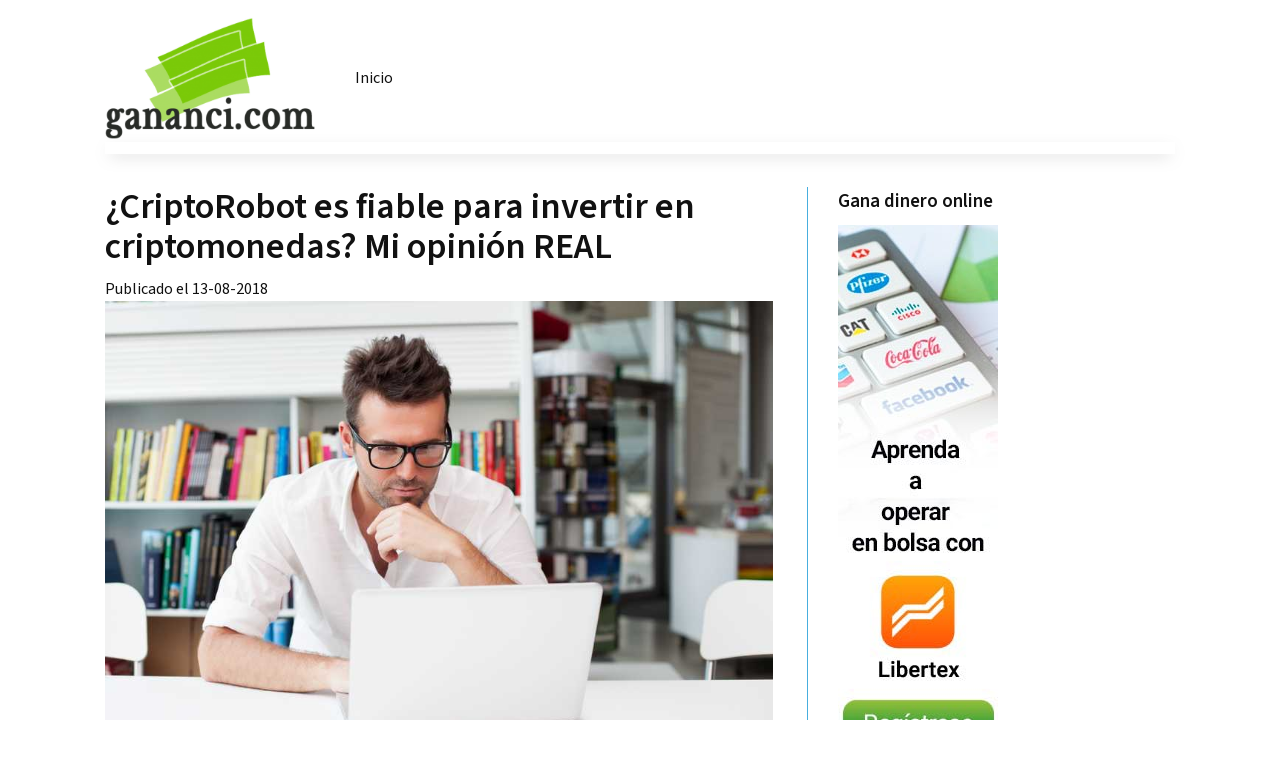

--- FILE ---
content_type: text/html; charset=UTF-8
request_url: https://gananci.org/criptorobot-opiniones/
body_size: 19701
content:
<!doctype html>
<html lang="en-US">
<head>
	<meta charset="UTF-8">
	<meta name="viewport" content="width=device-width, initial-scale=1">
	<link rel="profile" href="https://gmpg.org/xfn/11">
	<meta name='robots' content='index, follow, max-image-preview:large, max-snippet:-1, max-video-preview:-1' />

	<!-- This site is optimized with the Yoast SEO plugin v26.8 - https://yoast.com/product/yoast-seo-wordpress/ -->
	<title>¿CriptoRobot es fiable para invertir en criptomonedas?</title>
	<meta name="description" content="Criptorobot es una plataforma controversial. Muchas personas ganaron una fortuna, otros perdieron todo. Después de investigar yo vi por qué." />
	<link rel="canonical" href="https://gananci.org/criptorobot-opiniones/" />
	<meta property="og:locale" content="en_US" />
	<meta property="og:type" content="article" />
	<meta property="og:title" content="¿CriptoRobot es fiable para invertir en criptomonedas?" />
	<meta property="og:description" content="Criptorobot es una plataforma controversial. Muchas personas ganaron una fortuna, otros perdieron todo. Después de investigar yo vi por qué." />
	<meta property="og:url" content="https://gananci.org/criptorobot-opiniones/" />
	<meta property="og:site_name" content="gananci.org" />
	<meta property="article:publisher" content="https://www.facebook.com/gananci" />
	<meta property="article:published_time" content="2018-08-13T11:00:50+00:00" />
	<meta property="og:image" content="https://gananci.org/wp-content/uploads/2018/08/opiniones-sobre-criptorobot.jpg" />
	<meta property="og:image:width" content="900" />
	<meta property="og:image:height" content="600" />
	<meta property="og:image:type" content="image/jpeg" />
	<meta name="author" content="Erick" />
	<meta name="twitter:card" content="summary_large_image" />
	<meta name="twitter:creator" content="@gananci1" />
	<meta name="twitter:site" content="@gananci1" />
	<meta name="twitter:label1" content="Written by" />
	<meta name="twitter:data1" content="Erick" />
	<meta name="twitter:label2" content="Est. reading time" />
	<meta name="twitter:data2" content="15 minutes" />
	<script type="application/ld+json" class="yoast-schema-graph">{"@context":"https://schema.org","@graph":[{"@type":"Article","@id":"https://gananci.org/criptorobot-opiniones/#article","isPartOf":{"@id":"https://gananci.org/criptorobot-opiniones/"},"author":{"name":"Erick","@id":"https://gananci.org/#/schema/person/1f74b385e5e170de6fd16d4c4b63913d"},"headline":"¿CriptoRobot es fiable para invertir en criptomonedas? Mi opinión REAL","datePublished":"2018-08-13T11:00:50+00:00","mainEntityOfPage":{"@id":"https://gananci.org/criptorobot-opiniones/"},"wordCount":2916,"commentCount":0,"publisher":{"@id":"https://gananci.org/#organization"},"image":{"@id":"https://gananci.org/criptorobot-opiniones/#primaryimage"},"thumbnailUrl":"https://gananci.org/wp-content/uploads/2018/08/opiniones-sobre-criptorobot.jpg","inLanguage":"en-US","potentialAction":[{"@type":"CommentAction","name":"Comment","target":["https://gananci.org/criptorobot-opiniones/#respond"]}]},{"@type":"WebPage","@id":"https://gananci.org/criptorobot-opiniones/","url":"https://gananci.org/criptorobot-opiniones/","name":"¿CriptoRobot es fiable para invertir en criptomonedas?","isPartOf":{"@id":"https://gananci.org/#website"},"primaryImageOfPage":{"@id":"https://gananci.org/criptorobot-opiniones/#primaryimage"},"image":{"@id":"https://gananci.org/criptorobot-opiniones/#primaryimage"},"thumbnailUrl":"https://gananci.org/wp-content/uploads/2018/08/opiniones-sobre-criptorobot.jpg","datePublished":"2018-08-13T11:00:50+00:00","description":"Criptorobot es una plataforma controversial. Muchas personas ganaron una fortuna, otros perdieron todo. Después de investigar yo vi por qué.","inLanguage":"en-US","potentialAction":[{"@type":"ReadAction","target":["https://gananci.org/criptorobot-opiniones/"]}]},{"@type":"ImageObject","inLanguage":"en-US","@id":"https://gananci.org/criptorobot-opiniones/#primaryimage","url":"https://gananci.org/wp-content/uploads/2018/08/opiniones-sobre-criptorobot.jpg","contentUrl":"https://gananci.org/wp-content/uploads/2018/08/opiniones-sobre-criptorobot.jpg","width":900,"height":600},{"@type":"WebSite","@id":"https://gananci.org/#website","url":"https://gananci.org/","name":"gananci.org","description":"Porque somos emprendedores","publisher":{"@id":"https://gananci.org/#organization"},"potentialAction":[{"@type":"SearchAction","target":{"@type":"EntryPoint","urlTemplate":"https://gananci.org/?s={search_term_string}"},"query-input":{"@type":"PropertyValueSpecification","valueRequired":true,"valueName":"search_term_string"}}],"inLanguage":"en-US"},{"@type":"Organization","@id":"https://gananci.org/#organization","name":"gananci.org","url":"https://gananci.org/","logo":{"@type":"ImageObject","inLanguage":"en-US","@id":"https://gananci.org/#/schema/logo/image/","url":"https://gananci.org/wp-content/uploads/2023/08/gananci-logo21-300x173-1.png","contentUrl":"https://gananci.org/wp-content/uploads/2023/08/gananci-logo21-300x173-1.png","width":300,"height":173,"caption":"gananci.org"},"image":{"@id":"https://gananci.org/#/schema/logo/image/"},"sameAs":["https://www.facebook.com/gananci","https://x.com/gananci1"]},{"@type":"Person","@id":"https://gananci.org/#/schema/person/1f74b385e5e170de6fd16d4c4b63913d","name":"Erick","image":{"@type":"ImageObject","inLanguage":"en-US","@id":"https://gananci.org/#/schema/person/image/","url":"https://secure.gravatar.com/avatar/403d4cfdf6630424f06d3ac6fd040ba5e1d8350ac866d3695c4aaf0b86311cc5?s=96&d=mm&r=g","contentUrl":"https://secure.gravatar.com/avatar/403d4cfdf6630424f06d3ac6fd040ba5e1d8350ac866d3695c4aaf0b86311cc5?s=96&d=mm&r=g","caption":"Erick"},"url":"https://gananci.org/author/erick/"}]}</script>
	<!-- / Yoast SEO plugin. -->


<link rel='dns-prefetch' href='//www.googletagmanager.com' />
<link rel="alternate" type="application/rss+xml" title="gananci.org &raquo; Feed" href="https://gananci.org/feed/" />
<link rel="alternate" type="application/rss+xml" title="gananci.org &raquo; Comments Feed" href="https://gananci.org/comments/feed/" />
<link rel="preload" href="https://gananci.org/wp-content/themes/gananci23/fonts/SourceSans3Regular.woff2" as="font" type="font/woff2" crossorigin="anonymous"><link rel="preload" href="https://gananci.org/wp-content/themes/gananci23/fonts/SourceSans3Regular.woff" as="font" type="font/woff" crossorigin="anonymous"><link rel="preload" href="https://gananci.org/wp-content/themes/gananci23/fonts/SourceSans3SemiBold.woff2" as="font" type="font/woff2" crossorigin="anonymous"><link rel="preload" href="https://gananci.org/wp-content/themes/gananci23/fonts/SourceSans3SemiBold.woff" as="font" type="font/woff" crossorigin="anonymous"><link rel="alternate" type="application/rss+xml" title="gananci.org &raquo; ¿CriptoRobot es fiable para invertir en criptomonedas? Mi opinión REAL Comments Feed" href="https://gananci.org/criptorobot-opiniones/feed/" />
<link rel="alternate" title="oEmbed (JSON)" type="application/json+oembed" href="https://gananci.org/wp-json/oembed/1.0/embed?url=https%3A%2F%2Fgananci.org%2Fcriptorobot-opiniones%2F" />
<link rel="alternate" title="oEmbed (XML)" type="text/xml+oembed" href="https://gananci.org/wp-json/oembed/1.0/embed?url=https%3A%2F%2Fgananci.org%2Fcriptorobot-opiniones%2F&#038;format=xml" />
<style id='wp-img-auto-sizes-contain-inline-css'>
img:is([sizes=auto i],[sizes^="auto," i]){contain-intrinsic-size:3000px 1500px}
/*# sourceURL=wp-img-auto-sizes-contain-inline-css */
</style>
<style id='wp-emoji-styles-inline-css'>

	img.wp-smiley, img.emoji {
		display: inline !important;
		border: none !important;
		box-shadow: none !important;
		height: 1em !important;
		width: 1em !important;
		margin: 0 0.07em !important;
		vertical-align: -0.1em !important;
		background: none !important;
		padding: 0 !important;
	}
/*# sourceURL=wp-emoji-styles-inline-css */
</style>
<style id='wp-block-library-inline-css'>
:root{--wp-block-synced-color:#7a00df;--wp-block-synced-color--rgb:122,0,223;--wp-bound-block-color:var(--wp-block-synced-color);--wp-editor-canvas-background:#ddd;--wp-admin-theme-color:#007cba;--wp-admin-theme-color--rgb:0,124,186;--wp-admin-theme-color-darker-10:#006ba1;--wp-admin-theme-color-darker-10--rgb:0,107,160.5;--wp-admin-theme-color-darker-20:#005a87;--wp-admin-theme-color-darker-20--rgb:0,90,135;--wp-admin-border-width-focus:2px}@media (min-resolution:192dpi){:root{--wp-admin-border-width-focus:1.5px}}.wp-element-button{cursor:pointer}:root .has-very-light-gray-background-color{background-color:#eee}:root .has-very-dark-gray-background-color{background-color:#313131}:root .has-very-light-gray-color{color:#eee}:root .has-very-dark-gray-color{color:#313131}:root .has-vivid-green-cyan-to-vivid-cyan-blue-gradient-background{background:linear-gradient(135deg,#00d084,#0693e3)}:root .has-purple-crush-gradient-background{background:linear-gradient(135deg,#34e2e4,#4721fb 50%,#ab1dfe)}:root .has-hazy-dawn-gradient-background{background:linear-gradient(135deg,#faaca8,#dad0ec)}:root .has-subdued-olive-gradient-background{background:linear-gradient(135deg,#fafae1,#67a671)}:root .has-atomic-cream-gradient-background{background:linear-gradient(135deg,#fdd79a,#004a59)}:root .has-nightshade-gradient-background{background:linear-gradient(135deg,#330968,#31cdcf)}:root .has-midnight-gradient-background{background:linear-gradient(135deg,#020381,#2874fc)}:root{--wp--preset--font-size--normal:16px;--wp--preset--font-size--huge:42px}.has-regular-font-size{font-size:1em}.has-larger-font-size{font-size:2.625em}.has-normal-font-size{font-size:var(--wp--preset--font-size--normal)}.has-huge-font-size{font-size:var(--wp--preset--font-size--huge)}.has-text-align-center{text-align:center}.has-text-align-left{text-align:left}.has-text-align-right{text-align:right}.has-fit-text{white-space:nowrap!important}#end-resizable-editor-section{display:none}.aligncenter{clear:both}.items-justified-left{justify-content:flex-start}.items-justified-center{justify-content:center}.items-justified-right{justify-content:flex-end}.items-justified-space-between{justify-content:space-between}.screen-reader-text{border:0;clip-path:inset(50%);height:1px;margin:-1px;overflow:hidden;padding:0;position:absolute;width:1px;word-wrap:normal!important}.screen-reader-text:focus{background-color:#ddd;clip-path:none;color:#444;display:block;font-size:1em;height:auto;left:5px;line-height:normal;padding:15px 23px 14px;text-decoration:none;top:5px;width:auto;z-index:100000}html :where(.has-border-color){border-style:solid}html :where([style*=border-top-color]){border-top-style:solid}html :where([style*=border-right-color]){border-right-style:solid}html :where([style*=border-bottom-color]){border-bottom-style:solid}html :where([style*=border-left-color]){border-left-style:solid}html :where([style*=border-width]){border-style:solid}html :where([style*=border-top-width]){border-top-style:solid}html :where([style*=border-right-width]){border-right-style:solid}html :where([style*=border-bottom-width]){border-bottom-style:solid}html :where([style*=border-left-width]){border-left-style:solid}html :where(img[class*=wp-image-]){height:auto;max-width:100%}:where(figure){margin:0 0 1em}html :where(.is-position-sticky){--wp-admin--admin-bar--position-offset:var(--wp-admin--admin-bar--height,0px)}@media screen and (max-width:600px){html :where(.is-position-sticky){--wp-admin--admin-bar--position-offset:0px}}

/*# sourceURL=wp-block-library-inline-css */
</style><style id='wp-block-heading-inline-css'>
h1:where(.wp-block-heading).has-background,h2:where(.wp-block-heading).has-background,h3:where(.wp-block-heading).has-background,h4:where(.wp-block-heading).has-background,h5:where(.wp-block-heading).has-background,h6:where(.wp-block-heading).has-background{padding:1.25em 2.375em}h1.has-text-align-left[style*=writing-mode]:where([style*=vertical-lr]),h1.has-text-align-right[style*=writing-mode]:where([style*=vertical-rl]),h2.has-text-align-left[style*=writing-mode]:where([style*=vertical-lr]),h2.has-text-align-right[style*=writing-mode]:where([style*=vertical-rl]),h3.has-text-align-left[style*=writing-mode]:where([style*=vertical-lr]),h3.has-text-align-right[style*=writing-mode]:where([style*=vertical-rl]),h4.has-text-align-left[style*=writing-mode]:where([style*=vertical-lr]),h4.has-text-align-right[style*=writing-mode]:where([style*=vertical-rl]),h5.has-text-align-left[style*=writing-mode]:where([style*=vertical-lr]),h5.has-text-align-right[style*=writing-mode]:where([style*=vertical-rl]),h6.has-text-align-left[style*=writing-mode]:where([style*=vertical-lr]),h6.has-text-align-right[style*=writing-mode]:where([style*=vertical-rl]){rotate:180deg}
/*# sourceURL=https://gananci.org/wp-includes/blocks/heading/style.min.css */
</style>
<style id='wp-block-group-inline-css'>
.wp-block-group{box-sizing:border-box}:where(.wp-block-group.wp-block-group-is-layout-constrained){position:relative}
/*# sourceURL=https://gananci.org/wp-includes/blocks/group/style.min.css */
</style>
<style id='global-styles-inline-css'>
:root{--wp--preset--aspect-ratio--square: 1;--wp--preset--aspect-ratio--4-3: 4/3;--wp--preset--aspect-ratio--3-4: 3/4;--wp--preset--aspect-ratio--3-2: 3/2;--wp--preset--aspect-ratio--2-3: 2/3;--wp--preset--aspect-ratio--16-9: 16/9;--wp--preset--aspect-ratio--9-16: 9/16;--wp--preset--color--black: #000000;--wp--preset--color--cyan-bluish-gray: #abb8c3;--wp--preset--color--white: #ffffff;--wp--preset--color--pale-pink: #f78da7;--wp--preset--color--vivid-red: #cf2e2e;--wp--preset--color--luminous-vivid-orange: #ff6900;--wp--preset--color--luminous-vivid-amber: #fcb900;--wp--preset--color--light-green-cyan: #7bdcb5;--wp--preset--color--vivid-green-cyan: #00d084;--wp--preset--color--pale-cyan-blue: #8ed1fc;--wp--preset--color--vivid-cyan-blue: #0693e3;--wp--preset--color--vivid-purple: #9b51e0;--wp--preset--gradient--vivid-cyan-blue-to-vivid-purple: linear-gradient(135deg,rgb(6,147,227) 0%,rgb(155,81,224) 100%);--wp--preset--gradient--light-green-cyan-to-vivid-green-cyan: linear-gradient(135deg,rgb(122,220,180) 0%,rgb(0,208,130) 100%);--wp--preset--gradient--luminous-vivid-amber-to-luminous-vivid-orange: linear-gradient(135deg,rgb(252,185,0) 0%,rgb(255,105,0) 100%);--wp--preset--gradient--luminous-vivid-orange-to-vivid-red: linear-gradient(135deg,rgb(255,105,0) 0%,rgb(207,46,46) 100%);--wp--preset--gradient--very-light-gray-to-cyan-bluish-gray: linear-gradient(135deg,rgb(238,238,238) 0%,rgb(169,184,195) 100%);--wp--preset--gradient--cool-to-warm-spectrum: linear-gradient(135deg,rgb(74,234,220) 0%,rgb(151,120,209) 20%,rgb(207,42,186) 40%,rgb(238,44,130) 60%,rgb(251,105,98) 80%,rgb(254,248,76) 100%);--wp--preset--gradient--blush-light-purple: linear-gradient(135deg,rgb(255,206,236) 0%,rgb(152,150,240) 100%);--wp--preset--gradient--blush-bordeaux: linear-gradient(135deg,rgb(254,205,165) 0%,rgb(254,45,45) 50%,rgb(107,0,62) 100%);--wp--preset--gradient--luminous-dusk: linear-gradient(135deg,rgb(255,203,112) 0%,rgb(199,81,192) 50%,rgb(65,88,208) 100%);--wp--preset--gradient--pale-ocean: linear-gradient(135deg,rgb(255,245,203) 0%,rgb(182,227,212) 50%,rgb(51,167,181) 100%);--wp--preset--gradient--electric-grass: linear-gradient(135deg,rgb(202,248,128) 0%,rgb(113,206,126) 100%);--wp--preset--gradient--midnight: linear-gradient(135deg,rgb(2,3,129) 0%,rgb(40,116,252) 100%);--wp--preset--font-size--small: 13px;--wp--preset--font-size--medium: 20px;--wp--preset--font-size--large: 36px;--wp--preset--font-size--x-large: 42px;--wp--preset--spacing--20: 0.44rem;--wp--preset--spacing--30: 0.67rem;--wp--preset--spacing--40: 1rem;--wp--preset--spacing--50: 1.5rem;--wp--preset--spacing--60: 2.25rem;--wp--preset--spacing--70: 3.38rem;--wp--preset--spacing--80: 5.06rem;--wp--preset--shadow--natural: 6px 6px 9px rgba(0, 0, 0, 0.2);--wp--preset--shadow--deep: 12px 12px 50px rgba(0, 0, 0, 0.4);--wp--preset--shadow--sharp: 6px 6px 0px rgba(0, 0, 0, 0.2);--wp--preset--shadow--outlined: 6px 6px 0px -3px rgb(255, 255, 255), 6px 6px rgb(0, 0, 0);--wp--preset--shadow--crisp: 6px 6px 0px rgb(0, 0, 0);}:where(.is-layout-flex){gap: 0.5em;}:where(.is-layout-grid){gap: 0.5em;}body .is-layout-flex{display: flex;}.is-layout-flex{flex-wrap: wrap;align-items: center;}.is-layout-flex > :is(*, div){margin: 0;}body .is-layout-grid{display: grid;}.is-layout-grid > :is(*, div){margin: 0;}:where(.wp-block-columns.is-layout-flex){gap: 2em;}:where(.wp-block-columns.is-layout-grid){gap: 2em;}:where(.wp-block-post-template.is-layout-flex){gap: 1.25em;}:where(.wp-block-post-template.is-layout-grid){gap: 1.25em;}.has-black-color{color: var(--wp--preset--color--black) !important;}.has-cyan-bluish-gray-color{color: var(--wp--preset--color--cyan-bluish-gray) !important;}.has-white-color{color: var(--wp--preset--color--white) !important;}.has-pale-pink-color{color: var(--wp--preset--color--pale-pink) !important;}.has-vivid-red-color{color: var(--wp--preset--color--vivid-red) !important;}.has-luminous-vivid-orange-color{color: var(--wp--preset--color--luminous-vivid-orange) !important;}.has-luminous-vivid-amber-color{color: var(--wp--preset--color--luminous-vivid-amber) !important;}.has-light-green-cyan-color{color: var(--wp--preset--color--light-green-cyan) !important;}.has-vivid-green-cyan-color{color: var(--wp--preset--color--vivid-green-cyan) !important;}.has-pale-cyan-blue-color{color: var(--wp--preset--color--pale-cyan-blue) !important;}.has-vivid-cyan-blue-color{color: var(--wp--preset--color--vivid-cyan-blue) !important;}.has-vivid-purple-color{color: var(--wp--preset--color--vivid-purple) !important;}.has-black-background-color{background-color: var(--wp--preset--color--black) !important;}.has-cyan-bluish-gray-background-color{background-color: var(--wp--preset--color--cyan-bluish-gray) !important;}.has-white-background-color{background-color: var(--wp--preset--color--white) !important;}.has-pale-pink-background-color{background-color: var(--wp--preset--color--pale-pink) !important;}.has-vivid-red-background-color{background-color: var(--wp--preset--color--vivid-red) !important;}.has-luminous-vivid-orange-background-color{background-color: var(--wp--preset--color--luminous-vivid-orange) !important;}.has-luminous-vivid-amber-background-color{background-color: var(--wp--preset--color--luminous-vivid-amber) !important;}.has-light-green-cyan-background-color{background-color: var(--wp--preset--color--light-green-cyan) !important;}.has-vivid-green-cyan-background-color{background-color: var(--wp--preset--color--vivid-green-cyan) !important;}.has-pale-cyan-blue-background-color{background-color: var(--wp--preset--color--pale-cyan-blue) !important;}.has-vivid-cyan-blue-background-color{background-color: var(--wp--preset--color--vivid-cyan-blue) !important;}.has-vivid-purple-background-color{background-color: var(--wp--preset--color--vivid-purple) !important;}.has-black-border-color{border-color: var(--wp--preset--color--black) !important;}.has-cyan-bluish-gray-border-color{border-color: var(--wp--preset--color--cyan-bluish-gray) !important;}.has-white-border-color{border-color: var(--wp--preset--color--white) !important;}.has-pale-pink-border-color{border-color: var(--wp--preset--color--pale-pink) !important;}.has-vivid-red-border-color{border-color: var(--wp--preset--color--vivid-red) !important;}.has-luminous-vivid-orange-border-color{border-color: var(--wp--preset--color--luminous-vivid-orange) !important;}.has-luminous-vivid-amber-border-color{border-color: var(--wp--preset--color--luminous-vivid-amber) !important;}.has-light-green-cyan-border-color{border-color: var(--wp--preset--color--light-green-cyan) !important;}.has-vivid-green-cyan-border-color{border-color: var(--wp--preset--color--vivid-green-cyan) !important;}.has-pale-cyan-blue-border-color{border-color: var(--wp--preset--color--pale-cyan-blue) !important;}.has-vivid-cyan-blue-border-color{border-color: var(--wp--preset--color--vivid-cyan-blue) !important;}.has-vivid-purple-border-color{border-color: var(--wp--preset--color--vivid-purple) !important;}.has-vivid-cyan-blue-to-vivid-purple-gradient-background{background: var(--wp--preset--gradient--vivid-cyan-blue-to-vivid-purple) !important;}.has-light-green-cyan-to-vivid-green-cyan-gradient-background{background: var(--wp--preset--gradient--light-green-cyan-to-vivid-green-cyan) !important;}.has-luminous-vivid-amber-to-luminous-vivid-orange-gradient-background{background: var(--wp--preset--gradient--luminous-vivid-amber-to-luminous-vivid-orange) !important;}.has-luminous-vivid-orange-to-vivid-red-gradient-background{background: var(--wp--preset--gradient--luminous-vivid-orange-to-vivid-red) !important;}.has-very-light-gray-to-cyan-bluish-gray-gradient-background{background: var(--wp--preset--gradient--very-light-gray-to-cyan-bluish-gray) !important;}.has-cool-to-warm-spectrum-gradient-background{background: var(--wp--preset--gradient--cool-to-warm-spectrum) !important;}.has-blush-light-purple-gradient-background{background: var(--wp--preset--gradient--blush-light-purple) !important;}.has-blush-bordeaux-gradient-background{background: var(--wp--preset--gradient--blush-bordeaux) !important;}.has-luminous-dusk-gradient-background{background: var(--wp--preset--gradient--luminous-dusk) !important;}.has-pale-ocean-gradient-background{background: var(--wp--preset--gradient--pale-ocean) !important;}.has-electric-grass-gradient-background{background: var(--wp--preset--gradient--electric-grass) !important;}.has-midnight-gradient-background{background: var(--wp--preset--gradient--midnight) !important;}.has-small-font-size{font-size: var(--wp--preset--font-size--small) !important;}.has-medium-font-size{font-size: var(--wp--preset--font-size--medium) !important;}.has-large-font-size{font-size: var(--wp--preset--font-size--large) !important;}.has-x-large-font-size{font-size: var(--wp--preset--font-size--x-large) !important;}
/*# sourceURL=global-styles-inline-css */
</style>
<style id='core-block-supports-inline-css'>
.wp-container-core-group-is-layout-8cf370e7{flex-direction:column;align-items:flex-start;}
/*# sourceURL=core-block-supports-inline-css */
</style>

<style id='classic-theme-styles-inline-css'>
/*! This file is auto-generated */
.wp-block-button__link{color:#fff;background-color:#32373c;border-radius:9999px;box-shadow:none;text-decoration:none;padding:calc(.667em + 2px) calc(1.333em + 2px);font-size:1.125em}.wp-block-file__button{background:#32373c;color:#fff;text-decoration:none}
/*# sourceURL=/wp-includes/css/classic-themes.min.css */
</style>
<link rel='stylesheet' id='contact-form-7-css' href='https://gananci.org/wp-content/plugins/contact-form-7/includes/css/styles.css?ver=6.1.4' media='all' />
<link rel='stylesheet' id='gananci23-style-css' href='https://gananci.org/wp-content/themes/gananci23/style.css?ver=1.0.0' media='all' />
<link rel='stylesheet' id='wp-pagenavi-css' href='https://gananci.org/wp-content/plugins/wp-pagenavi/pagenavi-css.css?ver=2.70' media='all' />
<link rel="https://api.w.org/" href="https://gananci.org/wp-json/" /><link rel="alternate" title="JSON" type="application/json" href="https://gananci.org/wp-json/wp/v2/posts/38757" /><link rel="EditURI" type="application/rsd+xml" title="RSD" href="https://gananci.org/xmlrpc.php?rsd" />
<meta name="generator" content="WordPress 6.9" />
<link rel='shortlink' href='https://gananci.org/?p=38757' />
<meta name="generator" content="Site Kit by Google 1.170.0" /><link rel="icon" href="https://gananci.org/wp-content/uploads/2023/08/Favicon-Gananci-Green-Logo-150x150-1.png" sizes="32x32" />
<link rel="icon" href="https://gananci.org/wp-content/uploads/2023/08/Favicon-Gananci-Green-Logo-150x150-1.png" sizes="192x192" />
<link rel="apple-touch-icon" href="https://gananci.org/wp-content/uploads/2023/08/Favicon-Gananci-Green-Logo-150x150-1.png" />
<meta name="msapplication-TileImage" content="https://gananci.org/wp-content/uploads/2023/08/Favicon-Gananci-Green-Logo-150x150-1.png" />
<link rel='stylesheet' id='su-shortcodes-css' href='https://gananci.org/wp-content/plugins/shortcodes-ultimate/includes/css/shortcodes.css?ver=7.4.8' media='all' />
</head>

<body class="wp-singular post-template-default single single-post postid-38757 single-format-standard wp-custom-logo wp-theme-gananci23">
<div class="wrapper"><!-- main wrapper of page-->
<header class="header">
  <section class="menu-head">
    <div class="container">
      
	  <nav class="navbar main-navigation" id="site-navigation">
	  <button name="nav-menu" class="menu-toggle" aria-controls="primary-menu" aria-expanded="false"><span></span><span></span><span></span><small>Menu</small></button>
	    <div class="container-fluid">
		  <a href="https://gananci.org/" class="custom-logo-link" rel="home"><img width="300" height="173" src="https://gananci.org/wp-content/uploads/2023/08/gananci-logo21-300x173-1.png" class="custom-logo" alt="gananci.org" decoding="async" fetchpriority="high" /></a>		  
		   <ul class="navbar-nav">
			   <li id="menu-item-59631" class="menu-item menu-item-type-custom menu-item-object-custom menu-item-59631"><a href="/">Inicio</a></li>
			</ul>
		  	  
		</div>
	  </nav>
	  
    </div>
  </section>
</header>
	<main id="primary" class="site-main">
		<div class="row">   
		<div class="col-sm-8 left-bar">
		
<article id="post-38757" class="post-38757 post type-post status-publish format-standard has-post-thumbnail hentry category-uncategorized">
			

	<div class="entry-content">
				<header class="entry-header">
		<h1 class="entry-title">¿CriptoRobot es fiable para invertir en criptomonedas? Mi opinión REAL</h1>			<span>Publicado el 13-08-2018</span><img width="900" height="600" src="https://gananci.org/wp-content/uploads/2018/08/opiniones-sobre-criptorobot.jpg" class="attachment-full size-full wp-post-image" alt="" decoding="async" />	</header><!-- .entry-header -->
		<p>La novedad de las criptomonedas no para de sorprender al mundo cada día. Y es que desde que <strong>incursionaron en el trading online</strong>, tampoco han dejado de aparecer nuevas plataformas relacionadas con el comercio de estos activos.</p>
<p>En lo personal, el mercado de las criptodivisas me atrajo desde un principio, como a muchas personas que también vieron los <strong>impresionantes precios que llegó alcanzar el <a href="https://gananci.org/como-ganar-dinero-con-bitcoin/">Bitcoin</a></strong> el año pasado.</p>
<p>Y desde ahí muchas otras criptodivisas han aparecido <strong>reportando buenas ganancias</strong> a cierto grupo de inversores. ¿No te gustaría pertenecer a ese pequeño grupo de personas que ganan dinero con las criptomonedas?</p>
<p>Si al igual que yo has intentado invertir en estos activos, sabrás lo complejo que puede resultar ser este mercado, <strong>especialmente al operar en corto</strong>. No basta con tener un buen bróker y aprender buenas estrategias de inversión.</p>
<p>Con las criptodivisas, es distinto. La alta volatilidad que tienen hace que sean activos de alto riesgo. No obstante, esto no quiere decir que sea imposible ganar dinero con ellas.</p>
<p>Al contrario, gracias a esa alta volatilidad, crean una <strong>oportunidad excelente para generar buenos ingresos,</strong> si se opera de manera correcta. Y con la herramienta de trading online especializada en criptodivisas que descubrí hace poco, es posible hacerlo casi de manera automática.</p>
<p>Se trata de <a href="https://gananci.org/criptorobot"><strong>CriptoRobot</strong></a>, una poderosa plataforma que realiza <strong>operaciones de compra y venta de criptomonedas</strong> basándose en un análisis financiero en tiempo real. Y está disponible en español.</p>
<p>Gracias a la poderosa tecnología que han desarrollado, logran generar ganancias a sus usuarios desde el primer día. En este post te mostraré <strong>todo lo que tienes saber de CriptoRobot</strong>, cómo funciona y te enseñaré a abrir una cuenta en esta plataforma.</p>
<p>&nbsp;</p>
<h2>Qué es <span style="color: #ff9900;">CriptoRobot</span></h2>
<p>CriptoRobot es una <strong>herramienta de trading online</strong> que realiza operaciones de compra y venta en las criptodivisas más populares del mercado, como Bitcoin, Ethereum, Litecoin, etc. Está compuesta por redes neuronales que recopilan toda la información necesaria para invertir con éxito.</p>
<p>Es decir, analiza en tiempo real los precios de las diferentes criptomonedas, junto a las noticias financieras del momento, para determinar las inversiones que debes realizar.</p>
<p>Lo que hace a este producto tan especial es que otorga beneficios a sus usuarios desde el primer momento en que se comienza a utilizar la plataforma.</p>
<p>Para ello, es necesario tener un buen sistema y respaldo, por eso está <strong>asociado con brókers seguros y de confianza</strong> como <a href="https://gananci.org/24option-demo-gratis/"><strong>24Option</strong></a>, AvaTrade, etc. En los párrafos de abajo te muestro los diferentes brókers disponibles en CriptoRobot.</p>
<p>Sin embargo, a pesar de la velocidad con la que puede proporcionar beneficios, yo recomiendo como siempre, <strong>trabajar de forma paciente</strong> en todas las plataformas que se traten de inversión de dinero.</p>
<p>Lo mismo sugiero con este producto que utiliza nuestro capital para invertir en otros brókers.</p>
<p>Afortunadamente, puedes probar esta herramienta de trading online ¡sin pagar nada! Más adelante te mostraré cómo abrir tu cuenta hoy mismo y <a href="https://gananci.org/criptorobot"><strong>empezar a probar CriptoRobot</strong></a>.</p>
<p>&nbsp;</p>
<p><img decoding="async" class="aligncenter size-full wp-image-38760" src="https://gananci.org/wp-content/uploads/2018/08/criptorobot-que-e.jpeg" alt="" width="1000" height="562" /></p>
<p>&nbsp;</p>
<h2>Cómo funciona <span style="color: #ff9900;">CriptoRobot</span></h2>
<p>Saber cómo funciona esta plataforma es muy sencillo. De hecho, en la propia <a href="https://gananci.org/criptorobot">página web oficial de CriptoRobot</a> <strong>existe un</strong> <strong>video introductorio</strong> que te hará conocer algo más del mundo de las criptodivisas y sobre cómo se maneja actualmente su mercado mundial.</p>
<p>Además, explica la <strong>diferencia entre otras plataformas y CriptoRobot,</strong> cosa que es muy importante para entender lo especial que es esta herramienta.</p>
<p>No es el típico vídeo de páginas ficticias que te instan a comprar o a suscribirte a en portales, sino que te plantea de una forma más general<strong> el escenario de las inversiones en criptodivisas</strong> y de cómo el mundo está siendo afectado por esto.</p>
<p>Incluso te da una perspectiva más amplia de la utilización de las criptomonedas en el mundo y el alcance que pueden tener si se utilizan de una manera más profunda.</p>
<p>Sin duda, es información que a todo el mundo le interesa saber (sin importar si invertirás o no), ya que estas divisas están popularizándose cada vez más en el mundo y tendrán un fuerte impacto en la economía del futuro.</p>
<p>Lo más importante es que te explican exactamente <strong>cómo funciona el programa de CriptoRobot</strong>, para que sepas lo que te encontrarás al probarlo. Si deseas verlo, aquí te dejo el vídeo.</p>
<p>&nbsp;</p>
<div class="su-youtube su-u-responsive-media-yes"><iframe width="600" height="400" src="https://www.youtube.com/embed/ieFHvlTUwho?" frameborder="0" allowfullscreen allow="autoplay; encrypted-media; picture-in-picture" title=""></iframe></div>
<p>&nbsp;</p>
<p>Por otra parte, para el buen funcionamiento de la plataforma se utiliza un sistema que <strong>recaba información de diferentes fuentes</strong> y hace posible el pronóstico de operaciones para que estas sean lo más exactas posible. Llegando a tener una tasa de éxito superior al 90 %.</p>
<p>Esta información proviene de las últimas noticias del mundo de las criptodivisas y de los <em>exchangers </em>más importantes del sector, por lo que cuando CriptoRobot hace un movimiento de compra o venta, es porque va a lograr cumplir con las expectativas de sus usuarios.</p>
<p>La idea es proporcionar una plataforma en la que se pueda realizar transacciones acertadas de compra y venta con información de primera mano, y en el menor tiempo posible, asegurando <strong>una buena rentabilidad</strong>.</p>
<p>Y esto lo transmite el vídeo introductorio de una forma muy sencilla de entender.</p>
<p>Solo trabaja con las criptomonedas más importantes como Bitcoin, Ethereum, Ripple o Dashcoin; aprovechando su alta volatilidad <strong>haciendo que tú ganes dinero</strong> casi de manera automática.</p>
<p>Eso sí, puedes abrir una cuenta gratis en CriptoRobot y utilizarlo durante 30 días, pero luego tiene un <strong>costo de $ 197 al mes</strong>. Al principio a mí también me pareció algo elevado, pero con la eficacia de esta herramienta de trading online, ese costo se paga solo.</p>
<p>No es una suscripción para solo sacar dinero, CriptoRobot ofrece un servicio que ayuda a ganar dinero y como tal, también tiene costos asociados, por lo que no pueden darlo gratis.</p>
<p>Esa suscripción <strong>puedes cancelarla cuando quieras</strong>. Sin embargo, no hará falta porque al ganar dinero no se te pasará por la cabeza cancelarla.</p>
<p>&nbsp;</p>
<p><img loading="lazy" decoding="async" class="aligncenter size-full wp-image-38759" src="https://gananci.org/wp-content/uploads/2018/08/como-funciona-criptorobot.jpg" alt="" width="900" height="600" /></p>
<p>&nbsp;</p>
<h2>Cómo <span style="color: #ff9900;">registrarte</span> en CriptoRobot</h2>
<p>&nbsp;</p>
<h3><span style="color: #ff0000;">1.</span> Ingresa a la página web oficial de CriptoRobot</h3>
<p>Para dar mayor confianza a sus usuarios, <strong>CriptoRobot te permite registrarte completamente gratis,</strong> además podrás utilizar su software durante 30 días continuos de manera gratuita para comprobar su utilidad.</p>
<p>Debes ingresar a su página web oficial, en donde podrás ver de primera mano <strong>toda la información de esta herramienta,</strong> testimonios y una sección de preguntas frecuentes que te ayudará a despejar algunas dudas.</p>
<p>Desde aquí puedes ingresar directamente al <a href="https://gananci.org/criptorobot" target="_blank" rel="noopener noreferrer"><strong>sitio web oficial de CriptoRobot</strong></a>.</p>
<p>&nbsp;</p>
<p><img loading="lazy" decoding="async" class="aligncenter size-full wp-image-38763" src="https://gananci.org/wp-content/uploads/2018/08/pagina-web-criptorobot.jpg" alt="" width="812" height="597" /></p>
<p>&nbsp;</p>
<h3><span style="color: #ff0000;">2.</span> Rellena tus datos</h3>
<p>Ni bien estés en la página de CriptoRobot, verás un <strong>formulario al lado del vídeo introductorio</strong>. Para registrarte debes colocar tu nombre y correo electrónico, y darle clic al botón naranja que dice “Acceder ahora mismo.”</p>
<p>Esto te redireccionará a otra página donde debes agregar tu apellido, colocar la contraseña y un número de teléfono dependiendo del país en el que te encuentres. Asegúrate de colocar los datos correctos, ya que te enviarán una<strong> guía de inversión en criptomonedas</strong> totalmente gratis a tu correo.</p>
<p>Si estás interesado en conocer más sobre las criptodivisas, aprovecha este recurso gratis que CriptoRobot te ofrece.</p>
<p>&nbsp;</p>
<p><img loading="lazy" decoding="async" class="aligncenter size-full wp-image-38762" src="https://gananci.org/wp-content/uploads/2018/08/formulario-registro-criptorobot.jpg" alt="" width="673" height="542" /></p>
<p>&nbsp;</p>
<h3><span style="color: #ff0000;">3.</span> Accede a la plataforma de CriptoRobot</h3>
<p>¡Enhorabuena, ya estás registrado!</p>
<p>Con ello entrarás en el área de trading, donde te presentará un cuadro con un vídeo en el que te enseña <strong>cómo hacer un depósito</strong> en la página web.</p>
<p>Puedes verlo u omitirlo, aunque ya tienes disponible tu <strong>cuenta demo durante 30 días gratis</strong> para comprobar por ti mismo la dinámica de CriptoRobot.</p>
<p>&nbsp;</p>
<p><img loading="lazy" decoding="async" class="aligncenter size-full wp-image-38764" src="https://gananci.org/wp-content/uploads/2018/08/plataforma-criptorobot.jpg" alt="" width="921" height="524" /></p>
<p>&nbsp;</p>
<h2>Con qué <span style="color: #ff9900;">criptomonedas</span> se puede operar en CriptoRobot</h2>
<p>CriptoRobot ofrece soporte a todas las <strong>criptomonedas que son comercializadas por los brókers</strong> con los que él trabaja, entre las que se encuentra como principal el Bitcoin. Sin embargo, también dispone de muchas otras tal como Ethereum, Litecoin, deCRED, Monero, Dashcoin, Navcoin, Bitcoin Gold, Bitcoin Cash y Ripple.</p>
<p>Si bien existen muchísimas criptodivisas en el mercado, solamente <strong>un grupo de ellas tiene un valor real</strong> con el que se puede obtener beneficios, y CriptoRobot sabe eso.</p>
<p>Es por ello que solamente comercializa con algunas de ellas y no con todas.</p>
<p>Esto se debe a que muchas de las criptodivisas en el mercado no tienen un valor real que sirva para comercializar, y que incluso invirtiendo en un bróker, no generarías ganancia alguna. Tendrías que <strong>pasar mucho tiempo comercializándolas</strong> y mucho más para ver cambios en las tendencias de esos activos.</p>
<p>Debes saber que no solamente cuenta con estas criptodivisas para comercializar, también dispone de los <strong>pares de divisas y de materias primas</strong> como instrumentos financieros para invertir.</p>
<p>Sin ningún problema podrás probar los otros cientos de activos que dispone en su plataforma y que comparte con los brókers regulados con los que está asociado.</p>
<p>No obstante, el fuerte de este producto es <strong>obtener beneficios en base a las criptomonedas</strong>. Aprovecha la oportunidad que te brinda esta herramienta de última generación para sacar todo el provecho posible a un volátil (pero muy lucrativo) mercado.</p>
<p>&nbsp;</p>
<p><img loading="lazy" decoding="async" class="aligncenter size-full wp-image-38765" src="https://gananci.org/wp-content/uploads/2018/08/que-es-criptorobot.jpeg" alt="" width="871" height="600" /></p>
<p>&nbsp;</p>
<h2>Cómo empezar a utilizar <span style="color: #ff9900;">CriptoRobot</span></h2>
<p>Empezar a <strong>utilizar CriptoRobot es muy sencillo</strong>. Para esto, primero debes estar registrado siguiendo los pasos que expliqué anteriormente. Si ya lo has hecho, puedes saltarlo y continuar desde aquí.</p>
<p>Al entrar en la página web de CriptoRobot, te aparecerá en la parte superior derecha el botón <strong>“Iniciar sesión”</strong>. Ahí debes ingresar tus datos de usuario y contraseña para entrar en la plataforma de trading de CriptoRobot.</p>
<p>Una vez dentro podrás darte cuenta lo simple que es la interfaz con la que vas a tratar. Consta de 4 sencillas ventanas que necesitarás durante tu estadía en la plataforma: <strong><em>Dashboard</em>, Mi cuenta, Cargar fondos y Cerrar sesión.</strong></p>
<p>En el <em>Dashboard </em>podrás ver todos los activos disponibles con los que puedes negociar, junto con un pequeño cuadro para realizar las compras o las ventas de los mismos.</p>
<p>Incluso te permite filtrar por mercado de activos y escoger ver solamente criptodivisas o algún otro mercado que te guste.</p>
<p>Puedes ver las operaciones abiertas en tiempo real, al igual que un <strong>historial de tus posiciones</strong>. Todo lo encuentras en una misma ventana.</p>
<p>En el caso de que quieras ver los gráficos de tendencia de los activos, puedes hacerlo con la opción<strong> “<em>Show Graph</em></strong>”, así estarás más seguro de invertir como debes hacerlo. Tienes a disposición un chat en vivo en la parte inferior donde puedes comunicarte para resolver todas tus dudas en cualquier momento.</p>
<p>En la ventana Mi Cuenta tienes a disposición toda la <strong>información personal de tu cuenta</strong>. Junto con todos los datos que llenaste al momento de crearla. Puedes actualizarlos cuando desees.</p>
<p>Por otra parte, si deseas hacer un depósito, debes dirigirte a <strong>“Cargar Fondos”.</strong> En donde te presentará un grupo de brókers con los que trabaja CriptoRobot.</p>
<p>Dependiendo de cada uno, te mostrará si debes abrir una cuenta con el bróker o puedes depositar de manera inmediata, como en el caso de 24Option que muestra el botón de <strong>“Depositar</strong>” para ingresar los fondos directamente.</p>
<p>De igual manera, se muestra la cantidad <strong>de depósito mínima</strong> de cada bróker. En la mayoría debes abrir una cuenta primero para empezar a operar con CriptoRobot.</p>
<p>&nbsp;</p>
<p><img loading="lazy" decoding="async" class="aligncenter size-full wp-image-38761" src="https://gananci.org/wp-content/uploads/2018/08/empezar-en-criptorobot.jpg" alt="" width="1000" height="472" /></p>
<p>&nbsp;</p>
<p>Con toda esta información ya sabes cómo empezar a moverte a través de esta plataforma. Ahora, si deseas utilizarla con la cuenta de prueba, podrás hacerlo desde que creas tu cuenta, solo debes ingresar a la plataforma de trading y comenzar a indagar inmediatamente por todas las herramientas que te ofrece.</p>
<p>Podrás ver las <strong>noticias financieras actuales</strong> que analiza CriptoRobot y con estas harás los movimientos para que obtengas el mayor de los beneficios.</p>
<p>Asímismo, los precios de los activos serán en tiempo real, al igual que su volatilidad, lo que te permite saber en dónde invertir y en dónde no hacerlo.</p>
<p>Recuerda que <strong>esta cuenta demo dura 30 días </strong>y para seguir utilizándola debes hacer los depósitos necesarios para activar tu cuenta.</p>
<p>CriptoRobot está asociado con 24Option, <a href="https://gananci.org/tradear-com-opiniones/"><strong>Tradear.com</strong></a>, Avatrade, StoxMarket y HYCM, por lo que estos son los brókers en los que puedes invertir.  El depósito varía <strong>desde $ 100 hasta $ 250,</strong> dependiendo del asociado en el que quieras hacer trading. Queda a tu elección.</p>
<p>Desde el momento en que ingreses el dinero, tendrás disponible el <em>Dashboard </em>completamente y verás <strong>cómo tu dinero crece</strong> gracias a la poderosa herramienta que Criptorobot ha desarrollado.</p>
<p>&nbsp;</p>
<p><img loading="lazy" decoding="async" class="aligncenter size-full wp-image-38766" src="https://gananci.org/wp-content/uploads/2018/08/opiniones-criptorobot.jpg" alt="" width="1000" height="492" /></p>
<p>&nbsp;</p>
<h2>Mis <span style="color: #ff9900;">opiniones</span> sobre CriptoRobot</h2>
<p>Puedo describir a CriptoRobot en dos palabras: <strong>novedoso y rentable</strong>. Es una herramienta relativamente nueva en el mercado financiero que busca cambiar la forma en la que se perciben los beneficios de las operaciones del trading online.</p>
<p>La facilidad con la que se puede llegar a ganar dinero es tan increíble que muchas veces puede crear escepticismo entre los usuarios que la desean utilizar, puesto que <strong>esta rentabilidad ronda el 90 %,</strong> lo que hace que los operadores de esta plataforma obtengan beneficios casi al instante.</p>
<p>CriptoRobot utiliza el <strong>potencial volátil de las criptomonedas</strong> junto al análisis en tiempo real para realizar operaciones con una alta tasa de éxito.</p>
<p>Al mismo tiempo, posee una interfaz muy sencilla de entender y con la que te acostumbrarás en un instante, aunque seas nuevo en el mundo del trading online.</p>
<p>Me consta la premisa anterior, ya que he conocido a muchas personas a través de Internet que han ganado muchos beneficios en poco tiempo. Algunos hasta han podido triplicar su inversión en menos de 2 meses <strong>sin tener conocimiento alguno</strong> sobre las criptomonedas.</p>
<p>Yo mismo decidí darle un voto de confianza a esta aplicación y los resultados fueron espectaculares.</p>
<p>Invertí $ 250 en ella y apenas comencé a hacer operaciones con Ethereum, en casi un día <strong>ya había recuperado lo invertido</strong>. No pasó mucho tiempo para que mis ganancias incrementaran en base al depósito que había realizado.</p>
<p>Después de dos días de continuar probando, quise retirar mi dinero, tardó alrededor de 5 días en hacerse efectivo, así que decidí dejar la plataforma en modo automático.</p>
<p>A la semana siguiente, para mi sorpresa, <strong>había doblado mi inversión</strong>.</p>
<p>Con esto comprendí que se trataba de un software de confianza y muy rentable que hace operaciones basadas en análisis de tendencias y movimientos de las cotizaciones en la bolsa.</p>
<p>El <strong>costo mensual de $ 197</strong> puede parecer caro, pero termina pagándose solo con las grandes ganancias que puede generar CriptoRobot. Y si no fuera por este gran servicio, no podría ganar tanto dinero invirtiendo en criptomonedas, por el alto riesgo que tienen.</p>
<p>Nunca tuve que comunicarme con el <strong>servicio al cliente,</strong> más que para pedir unos cuantos consejos sobre cómo empezar a utilizar la plataforma al inicio de mis días en ella. Me respondieron superrápido y me explicaron todo detalladamente.</p>
<p>Además, me recomendaron leer un pequeño cuestionario que existe en la página principal y que contiene las preguntas más comunes.</p>
<p>Con esto puedo concluir con que CriptoRobot se trata de una<strong> plataforma que ofrece muchas facilidades</strong> y que se destaca por las herramientas que ofrece a sus usuarios para así crear oportunidades de ganancias.</p>
<p>Si estás interesado en el mundo de las criptomonedas y quieres ganar dinero, te recomiendo que pruebes y utilices lo más que puedas la <strong>cuenta demo de 30 días</strong>, así verás si realmente te animas a algo más.</p>
<p>&nbsp;</p>
<p><img loading="lazy" decoding="async" class="aligncenter size-full wp-image-38768" src="https://gananci.org/wp-content/uploads/2018/08/opiniones-de-criptorobot.jpg" alt="" width="800" height="480" /></p>
<p>&nbsp;</p>
<p>Con las nuevas tecnologías que aparecen en el mundo, cada día es más fácil <strong>ganar dinero con el trading online</strong>. Y además de los activos financieros que ofrece el mercado bursátil, ahora también tenemos a las criptomonedas disponibles para invertir.</p>
<p>La oportunidad que existe en la actualidad es enorme, gracias a herramientas como CriptoRobot. Esta oportunidad es accesible para todo el mundo. Solo necesitas tener conexión a internet y algo de capital para invertir.</p>
<p>Lo mejor de todo es que para empezar a utilizarlo <strong>no necesitas tener conocimientos previos</strong>. Si nunca antes has invertido de manera online, no tendrás problema para empezar a ganar dinero con CriptoRobot.</p>
<p>Puedes abrir una cuenta gratis para probarlo durante 30 días y determinar por ti mismo si deseas invertir tu dinero en esta poderosa herramienta. Ya son muchas las personas que <strong>generan ingresos gracias a las criptodivisas</strong>, sin mencionar a aquellas que se han hecho millonarias.</p>
<p>Si a ti también te llama la atención este mercado, empieza por tomar acción.</p>
<p><strong>¿Qué estrategia utilizas para invertir en criptomonedas? ¡Déjame tu comentario en la parte de abajo!</strong></p>
	</div><!-- .entry-content -->

	<!--footer class="entry-footer">
			</footer><!-- .entry-footer -->
</article><!-- #post-38757 -->

	<nav class="navigation post-navigation" aria-label="Posts">
		<h2 class="screen-reader-text">Post navigation</h2>
		<div class="nav-links"><div class="nav-previous"><a href="https://gananci.org/fanslave-opiniones/" rel="prev"><span class="nav-subtitle">Previous:</span> <span class="nav-title">¿Fanslave es seguro para ganar dinero? Mis opiniones sinceras</span></a></div><div class="nav-next"><a href="https://gananci.org/15-nuevas-tecnologias-que-son-imprescindibles-en-tu-negocio/" rel="next"><span class="nav-subtitle">Next:</span> <span class="nav-title">15 nuevas tecnologías que son imprescindibles en tu negocio</span></a></div></div>
	</nav>
<div id="comments" class="comments-area">

			<h2 class="comments-title">
			0 thoughts on &ldquo;<span>¿CriptoRobot es fiable para invertir en criptomonedas? Mi opinión REAL</span>&rdquo;		</h2><!-- .comments-title -->

		
		<ol class="comment-list">
					<li id="comment-163885" class="comment even thread-even depth-1">
			<article id="div-comment-163885" class="comment-body">
				<footer class="comment-meta">
					<div class="comment-author vcard">
						<img alt='' src='https://secure.gravatar.com/avatar/beb1fa03b42ebd53708893916fb46cb3b744b5d20ad6869c02869bf0d4b66d24?s=32&#038;d=mm&#038;r=g' srcset='https://secure.gravatar.com/avatar/beb1fa03b42ebd53708893916fb46cb3b744b5d20ad6869c02869bf0d4b66d24?s=64&#038;d=mm&#038;r=g 2x' class='avatar avatar-32 photo' height='32' width='32' loading='lazy' decoding='async'/>						<b class="fn">Federico A Damm</b> <span class="says">says:</span>					</div><!-- .comment-author -->

					<div class="comment-metadata">
						<a href="https://gananci.org/criptorobot-opiniones/#comment-163885"><time datetime="2018-08-14T06:34:03+00:00">August 14, 2018 at 6:34 am</time></a>					</div><!-- .comment-metadata -->

									</footer><!-- .comment-meta -->

				<div class="comment-content">
					<p>Estimado Erick muchas gracias por tu información atentamente tu amigo de México Federico A Damm!!!</p>
				</div><!-- .comment-content -->

				<div class="reply"><a rel="nofollow" class="comment-reply-link" href="#comment-163885" data-commentid="163885" data-postid="38757" data-belowelement="div-comment-163885" data-respondelement="respond" data-replyto="Reply to Federico A Damm" aria-label="Reply to Federico A Damm">Reply</a></div>			</article><!-- .comment-body -->
		</li><!-- #comment-## -->
		<li id="comment-164000" class="comment odd alt thread-odd thread-alt depth-1 parent">
			<article id="div-comment-164000" class="comment-body">
				<footer class="comment-meta">
					<div class="comment-author vcard">
						<img alt='' src='https://secure.gravatar.com/avatar/c83507ab7f4a3ef165e88af2b0994ae56468ca0b3cb71f579bbfe696c475611f?s=32&#038;d=mm&#038;r=g' srcset='https://secure.gravatar.com/avatar/c83507ab7f4a3ef165e88af2b0994ae56468ca0b3cb71f579bbfe696c475611f?s=64&#038;d=mm&#038;r=g 2x' class='avatar avatar-32 photo' height='32' width='32' loading='lazy' decoding='async'/>						<b class="fn">JAVIER SANTAEUGENIA PAJARES</b> <span class="says">says:</span>					</div><!-- .comment-author -->

					<div class="comment-metadata">
						<a href="https://gananci.org/criptorobot-opiniones/#comment-164000"><time datetime="2018-08-15T15:08:49+00:00">August 15, 2018 at 3:08 pm</time></a>					</div><!-- .comment-metadata -->

									</footer><!-- .comment-meta -->

				<div class="comment-content">
					<p>A mi me pasa lo mismo que a David</p>
				</div><!-- .comment-content -->

				<div class="reply"><a rel="nofollow" class="comment-reply-link" href="#comment-164000" data-commentid="164000" data-postid="38757" data-belowelement="div-comment-164000" data-respondelement="respond" data-replyto="Reply to JAVIER SANTAEUGENIA PAJARES" aria-label="Reply to JAVIER SANTAEUGENIA PAJARES">Reply</a></div>			</article><!-- .comment-body -->
		<ol class="children">
		<li id="comment-164094" class="comment even depth-2 parent">
			<article id="div-comment-164094" class="comment-body">
				<footer class="comment-meta">
					<div class="comment-author vcard">
						<img alt='' src='https://secure.gravatar.com/avatar/4510f7ea4e0bd9a36d555b90655712a4fa679e6ef82015fbe23c34b9df8af1cc?s=32&#038;d=mm&#038;r=g' srcset='https://secure.gravatar.com/avatar/4510f7ea4e0bd9a36d555b90655712a4fa679e6ef82015fbe23c34b9df8af1cc?s=64&#038;d=mm&#038;r=g 2x' class='avatar avatar-32 photo' height='32' width='32' loading='lazy' decoding='async'/>						<b class="fn">cesar erazo</b> <span class="says">says:</span>					</div><!-- .comment-author -->

					<div class="comment-metadata">
						<a href="https://gananci.org/criptorobot-opiniones/#comment-164094"><time datetime="2018-08-16T22:41:39+00:00">August 16, 2018 at 10:41 pm</time></a>					</div><!-- .comment-metadata -->

									</footer><!-- .comment-meta -->

				<div class="comment-content">
					<p>a mi tambien me pasa lo mismo, y ya llevo tres semanas perdidas</p>
				</div><!-- .comment-content -->

				<div class="reply"><a rel="nofollow" class="comment-reply-link" href="#comment-164094" data-commentid="164094" data-postid="38757" data-belowelement="div-comment-164094" data-respondelement="respond" data-replyto="Reply to cesar erazo" aria-label="Reply to cesar erazo">Reply</a></div>			</article><!-- .comment-body -->
		<ol class="children">
		<li id="comment-196041" class="comment odd alt depth-3">
			<article id="div-comment-196041" class="comment-body">
				<footer class="comment-meta">
					<div class="comment-author vcard">
						<img alt='' src='https://secure.gravatar.com/avatar/8dcad9ab6955cfb8d3b5308d7b0cebb3a0b838a9ed930979f66fd6103ada95aa?s=32&#038;d=mm&#038;r=g' srcset='https://secure.gravatar.com/avatar/8dcad9ab6955cfb8d3b5308d7b0cebb3a0b838a9ed930979f66fd6103ada95aa?s=64&#038;d=mm&#038;r=g 2x' class='avatar avatar-32 photo' height='32' width='32' loading='lazy' decoding='async'/>						<b class="fn">Manuel Moreno García</b> <span class="says">says:</span>					</div><!-- .comment-author -->

					<div class="comment-metadata">
						<a href="https://gananci.org/criptorobot-opiniones/#comment-196041"><time datetime="2019-02-27T17:50:31+00:00">February 27, 2019 at 5:50 pm</time></a>					</div><!-- .comment-metadata -->

									</footer><!-- .comment-meta -->

				<div class="comment-content">
					<p>hola cesar segusite en criptorobot?</p>
				</div><!-- .comment-content -->

				<div class="reply"><a rel="nofollow" class="comment-reply-link" href="#comment-196041" data-commentid="196041" data-postid="38757" data-belowelement="div-comment-196041" data-respondelement="respond" data-replyto="Reply to Manuel Moreno García" aria-label="Reply to Manuel Moreno García">Reply</a></div>			</article><!-- .comment-body -->
		</li><!-- #comment-## -->
</ol><!-- .children -->
</li><!-- #comment-## -->
</ol><!-- .children -->
</li><!-- #comment-## -->
		<li id="comment-164189" class="comment even thread-even depth-1">
			<article id="div-comment-164189" class="comment-body">
				<footer class="comment-meta">
					<div class="comment-author vcard">
						<img alt='' src='https://secure.gravatar.com/avatar/3d372e4fcd54b53beec211300131f8894450fef76b37f29a676c9a8f34379c0e?s=32&#038;d=mm&#038;r=g' srcset='https://secure.gravatar.com/avatar/3d372e4fcd54b53beec211300131f8894450fef76b37f29a676c9a8f34379c0e?s=64&#038;d=mm&#038;r=g 2x' class='avatar avatar-32 photo' height='32' width='32' loading='lazy' decoding='async'/>						<b class="fn">hernan</b> <span class="says">says:</span>					</div><!-- .comment-author -->

					<div class="comment-metadata">
						<a href="https://gananci.org/criptorobot-opiniones/#comment-164189"><time datetime="2018-08-17T23:15:07+00:00">August 17, 2018 at 11:15 pm</time></a>					</div><!-- .comment-metadata -->

									</footer><!-- .comment-meta -->

				<div class="comment-content">
					<p>Observando bien no hay alguien que diga que este ganado dinero con criptorobot</p>
				</div><!-- .comment-content -->

				<div class="reply"><a rel="nofollow" class="comment-reply-link" href="#comment-164189" data-commentid="164189" data-postid="38757" data-belowelement="div-comment-164189" data-respondelement="respond" data-replyto="Reply to hernan" aria-label="Reply to hernan">Reply</a></div>			</article><!-- .comment-body -->
		</li><!-- #comment-## -->
		<li id="comment-165584" class="comment odd alt thread-odd thread-alt depth-1">
			<article id="div-comment-165584" class="comment-body">
				<footer class="comment-meta">
					<div class="comment-author vcard">
						<img alt='' src='https://secure.gravatar.com/avatar/f49be175063783ca8742c14cae0ab3e7b72b8874b43fa30ddac400b4cd57a63c?s=32&#038;d=mm&#038;r=g' srcset='https://secure.gravatar.com/avatar/f49be175063783ca8742c14cae0ab3e7b72b8874b43fa30ddac400b4cd57a63c?s=64&#038;d=mm&#038;r=g 2x' class='avatar avatar-32 photo' height='32' width='32' loading='lazy' decoding='async'/>						<b class="fn">orlando carlos segarra colque</b> <span class="says">says:</span>					</div><!-- .comment-author -->

					<div class="comment-metadata">
						<a href="https://gananci.org/criptorobot-opiniones/#comment-165584"><time datetime="2018-09-05T03:24:24+00:00">September 5, 2018 at 3:24 am</time></a>					</div><!-- .comment-metadata -->

									</footer><!-- .comment-meta -->

				<div class="comment-content">
					<p>hola me puede ayudar como funciona la plataformad e criptorobot..como funciona el autotrading??</p>
				</div><!-- .comment-content -->

				<div class="reply"><a rel="nofollow" class="comment-reply-link" href="#comment-165584" data-commentid="165584" data-postid="38757" data-belowelement="div-comment-165584" data-respondelement="respond" data-replyto="Reply to orlando carlos segarra colque" aria-label="Reply to orlando carlos segarra colque">Reply</a></div>			</article><!-- .comment-body -->
		</li><!-- #comment-## -->
		<li id="comment-167083" class="comment even thread-even depth-1 parent">
			<article id="div-comment-167083" class="comment-body">
				<footer class="comment-meta">
					<div class="comment-author vcard">
						<img alt='' src='https://secure.gravatar.com/avatar/fb1ba2c2ac416dde4f6bcc8ee4e1342a09747864aed8998568be7ff334a392c4?s=32&#038;d=mm&#038;r=g' srcset='https://secure.gravatar.com/avatar/fb1ba2c2ac416dde4f6bcc8ee4e1342a09747864aed8998568be7ff334a392c4?s=64&#038;d=mm&#038;r=g 2x' class='avatar avatar-32 photo' height='32' width='32' loading='lazy' decoding='async'/>						<b class="fn">Nataly</b> <span class="says">says:</span>					</div><!-- .comment-author -->

					<div class="comment-metadata">
						<a href="https://gananci.org/criptorobot-opiniones/#comment-167083"><time datetime="2018-09-19T20:08:19+00:00">September 19, 2018 at 8:08 pm</time></a>					</div><!-- .comment-metadata -->

									</footer><!-- .comment-meta -->

				<div class="comment-content">
					<p>hola, puedes entrar a tu cuenta de criptorobot y activar el autotraiding, si no esta activo escribe a soporte para que te llamen y lo activen, si totalmente no te contestan en 15 dias, solicita el retiro en 24opcion, te devuelven todo el dinero, no vas a perder nada. por el mes de setiembre dicen que para los nuevos les daran su cuenta gratis de por vida, los que ingresan en octubre si tendran que pagar los 197 $ mensuales.</p>
				</div><!-- .comment-content -->

				<div class="reply"><a rel="nofollow" class="comment-reply-link" href="#comment-167083" data-commentid="167083" data-postid="38757" data-belowelement="div-comment-167083" data-respondelement="respond" data-replyto="Reply to Nataly" aria-label="Reply to Nataly">Reply</a></div>			</article><!-- .comment-body -->
		<ol class="children">
		<li id="comment-167166" class="comment odd alt depth-2">
			<article id="div-comment-167166" class="comment-body">
				<footer class="comment-meta">
					<div class="comment-author vcard">
						<img alt='' src='https://secure.gravatar.com/avatar/712ebf58955721e118f89e662ba352f1a1eb64667c121dbaac3408339fad5ad8?s=32&#038;d=mm&#038;r=g' srcset='https://secure.gravatar.com/avatar/712ebf58955721e118f89e662ba352f1a1eb64667c121dbaac3408339fad5ad8?s=64&#038;d=mm&#038;r=g 2x' class='avatar avatar-32 photo' height='32' width='32' loading='lazy' decoding='async'/>						<b class="fn">eduardo</b> <span class="says">says:</span>					</div><!-- .comment-author -->

					<div class="comment-metadata">
						<a href="https://gananci.org/criptorobot-opiniones/#comment-167166"><time datetime="2018-09-20T23:58:41+00:00">September 20, 2018 at 11:58 pm</time></a>					</div><!-- .comment-metadata -->

									</footer><!-- .comment-meta -->

				<div class="comment-content">
					<p>Si a ti tampoco no te funciona  por que sigues con eso de que  si sigues con criptorobot en setiembre daran cuenta gratis de por vida y los que entren en octubre tendran que pagar la mensualidad ?  o eres o te haces ?? Ya basta de gente incredula o gente estupida</p>
				</div><!-- .comment-content -->

				<div class="reply"><a rel="nofollow" class="comment-reply-link" href="#comment-167166" data-commentid="167166" data-postid="38757" data-belowelement="div-comment-167166" data-respondelement="respond" data-replyto="Reply to eduardo" aria-label="Reply to eduardo">Reply</a></div>			</article><!-- .comment-body -->
		</li><!-- #comment-## -->
</ol><!-- .children -->
</li><!-- #comment-## -->
		<li id="comment-167977" class="comment even thread-odd thread-alt depth-1">
			<article id="div-comment-167977" class="comment-body">
				<footer class="comment-meta">
					<div class="comment-author vcard">
						<img alt='' src='https://secure.gravatar.com/avatar/0ce48ee2272e2607417bdb41e94e3ab882122dbe30299584ca14d788c348a91a?s=32&#038;d=mm&#038;r=g' srcset='https://secure.gravatar.com/avatar/0ce48ee2272e2607417bdb41e94e3ab882122dbe30299584ca14d788c348a91a?s=64&#038;d=mm&#038;r=g 2x' class='avatar avatar-32 photo' height='32' width='32' loading='lazy' decoding='async'/>						<b class="fn">arturo</b> <span class="says">says:</span>					</div><!-- .comment-author -->

					<div class="comment-metadata">
						<a href="https://gananci.org/criptorobot-opiniones/#comment-167977"><time datetime="2018-09-27T16:19:31+00:00">September 27, 2018 at 4:19 pm</time></a>					</div><!-- .comment-metadata -->

									</footer><!-- .comment-meta -->

				<div class="comment-content">
					<p>hola buen dia&#8230;me recomendaron cripto robot en el chat.de vigilante&#8230;así como señales365..entonces son paleros.en esa pag.todo.es fraude?? tbm me invitan a kuvera&#8230;.que me recomiendan</p>
				</div><!-- .comment-content -->

				<div class="reply"><a rel="nofollow" class="comment-reply-link" href="#comment-167977" data-commentid="167977" data-postid="38757" data-belowelement="div-comment-167977" data-respondelement="respond" data-replyto="Reply to arturo" aria-label="Reply to arturo">Reply</a></div>			</article><!-- .comment-body -->
		</li><!-- #comment-## -->
		<li id="comment-168404" class="comment odd alt thread-even depth-1">
			<article id="div-comment-168404" class="comment-body">
				<footer class="comment-meta">
					<div class="comment-author vcard">
						<img alt='' src='https://secure.gravatar.com/avatar/0e6cda501c0938cc71810f732500b773ab8719a13ca0ba74a9b498c03dade5ed?s=32&#038;d=mm&#038;r=g' srcset='https://secure.gravatar.com/avatar/0e6cda501c0938cc71810f732500b773ab8719a13ca0ba74a9b498c03dade5ed?s=64&#038;d=mm&#038;r=g 2x' class='avatar avatar-32 photo' height='32' width='32' loading='lazy' decoding='async'/>						<b class="fn">José María Santos Montiano</b> <span class="says">says:</span>					</div><!-- .comment-author -->

					<div class="comment-metadata">
						<a href="https://gananci.org/criptorobot-opiniones/#comment-168404"><time datetime="2018-10-01T17:01:29+00:00">October 1, 2018 at 5:01 pm</time></a>					</div><!-- .comment-metadata -->

									</footer><!-- .comment-meta -->

				<div class="comment-content">
					<p>Hola, mi nombre es José María y estaba dándole vueltas en invertir con Criptorobots pero no lo tengo claro después de ver vuestros comentarios. Quisiera saber si habéis solucionado vuestros problemas o por el contrario confirmáis vuestra situación.<br />
Un saludo.</p>
				</div><!-- .comment-content -->

				<div class="reply"><a rel="nofollow" class="comment-reply-link" href="#comment-168404" data-commentid="168404" data-postid="38757" data-belowelement="div-comment-168404" data-respondelement="respond" data-replyto="Reply to José María Santos Montiano" aria-label="Reply to José María Santos Montiano">Reply</a></div>			</article><!-- .comment-body -->
		</li><!-- #comment-## -->
		<li id="comment-193054" class="comment even thread-odd thread-alt depth-1 parent">
			<article id="div-comment-193054" class="comment-body">
				<footer class="comment-meta">
					<div class="comment-author vcard">
						<img alt='' src='https://secure.gravatar.com/avatar/db9ce88c477e5b6dd4730bd9f8b8e393d81368de9bfe9dab41cd5bac64c8ac67?s=32&#038;d=mm&#038;r=g' srcset='https://secure.gravatar.com/avatar/db9ce88c477e5b6dd4730bd9f8b8e393d81368de9bfe9dab41cd5bac64c8ac67?s=64&#038;d=mm&#038;r=g 2x' class='avatar avatar-32 photo' height='32' width='32' loading='lazy' decoding='async'/>						<b class="fn">Gabriela</b> <span class="says">says:</span>					</div><!-- .comment-author -->

					<div class="comment-metadata">
						<a href="https://gananci.org/criptorobot-opiniones/#comment-193054"><time datetime="2019-02-11T13:07:58+00:00">February 11, 2019 at 1:07 pm</time></a>					</div><!-- .comment-metadata -->

									</footer><!-- .comment-meta -->

				<div class="comment-content">
					<p>Hola Erick decime como me pongo en contacto con Criptorobot??</p>
				</div><!-- .comment-content -->

				<div class="reply"><a rel="nofollow" class="comment-reply-link" href="#comment-193054" data-commentid="193054" data-postid="38757" data-belowelement="div-comment-193054" data-respondelement="respond" data-replyto="Reply to Gabriela" aria-label="Reply to Gabriela">Reply</a></div>			</article><!-- .comment-body -->
		<ol class="children">
		<li id="comment-198367" class="comment byuser comment-author-andres-gananci odd alt depth-2">
			<article id="div-comment-198367" class="comment-body">
				<footer class="comment-meta">
					<div class="comment-author vcard">
						<img alt='' src='https://secure.gravatar.com/avatar/a53a2412823007a947b15a439cf71ad7bbc778e85efa2059bb769e509d3b6b85?s=32&#038;d=mm&#038;r=g' srcset='https://secure.gravatar.com/avatar/a53a2412823007a947b15a439cf71ad7bbc778e85efa2059bb769e509d3b6b85?s=64&#038;d=mm&#038;r=g 2x' class='avatar avatar-32 photo' height='32' width='32' loading='lazy' decoding='async'/>						<b class="fn"><a href="https://gananci.org" class="url" rel="ugc">Andres Gananci</a></b> <span class="says">says:</span>					</div><!-- .comment-author -->

					<div class="comment-metadata">
						<a href="https://gananci.org/criptorobot-opiniones/#comment-198367"><time datetime="2019-03-13T19:59:52+00:00">March 13, 2019 at 7:59 pm</time></a>					</div><!-- .comment-metadata -->

									</footer><!-- .comment-meta -->

				<div class="comment-content">
					<p>Hola Gabriela, puedes ir a la página de Criptorobot y comunicarte con ellos a través de su chat o su correo electrónico</p>
				</div><!-- .comment-content -->

				<div class="reply"><a rel="nofollow" class="comment-reply-link" href="#comment-198367" data-commentid="198367" data-postid="38757" data-belowelement="div-comment-198367" data-respondelement="respond" data-replyto="Reply to Andres Gananci" aria-label="Reply to Andres Gananci">Reply</a></div>			</article><!-- .comment-body -->
		</li><!-- #comment-## -->
</ol><!-- .children -->
</li><!-- #comment-## -->
		</ol><!-- .comment-list -->

			<div id="respond" class="comment-respond">
		<h3 id="reply-title" class="comment-reply-title">Leave a Reply <small><a rel="nofollow" id="cancel-comment-reply-link" href="/criptorobot-opiniones/#respond" style="display:none;">Cancel reply</a></small></h3><form action="https://gananci.org/wp-comments-post.php" method="post" id="commentform" class="comment-form"><p class="comment-notes"><span id="email-notes">Your email address will not be published.</span> <span class="required-field-message">Required fields are marked <span class="required">*</span></span></p><p class="comment-form-comment"><label for="comment">Comment <span class="required">*</span></label> <textarea id="comment" name="comment" cols="45" rows="8" maxlength="65525" required></textarea></p><p class="comment-form-author"><label for="author">Name <span class="required">*</span></label> <input id="author" name="author" type="text" value="" size="30" maxlength="245" autocomplete="name" required /></p>
<p class="comment-form-email"><label for="email">Email <span class="required">*</span></label> <input id="email" name="email" type="email" value="" size="30" maxlength="100" aria-describedby="email-notes" autocomplete="email" required /></p>
<p class="comment-form-url"><label for="url">Website</label> <input id="url" name="url" type="url" value="" size="30" maxlength="200" autocomplete="url" /></p>
<p class="comment-form-cookies-consent"><input id="wp-comment-cookies-consent" name="wp-comment-cookies-consent" type="checkbox" value="yes" /> <label for="wp-comment-cookies-consent">Save my name, email, and website in this browser for the next time I comment.</label></p>
<p class="form-submit"><input name="submit" type="submit" id="submit" class="submit" value="Post Comment" /> <input type='hidden' name='comment_post_ID' value='38757' id='comment_post_ID' />
<input type='hidden' name='comment_parent' id='comment_parent' value='0' />
</p></form>	</div><!-- #respond -->
	
</div><!-- #comments -->
			</div><!--/ left-bar -->
		<div class="col-sm-4 sidebar">

<aside id="secondary" class="widget-area">
	<section id="block-7" class="widget widget_block">
<div class="wp-block-group is-vertical is-layout-flex wp-container-core-group-is-layout-8cf370e7 wp-block-group-is-layout-flex">
<h3 class="wp-block-heading">Gana dinero online</h3>



<p><a href="https://go.libertex.com/visit/?bta=37818&amp;nci=5676&amp;utm_campaign=999" target="_Top"><img decoding="async" loading="lazy" border="0" src="https://libertex-affiliates.ck-cdn.com/tn/serve/?cid=656119" width="160" height="600"></a></p>
</div>
</section></aside><!-- #secondary -->
			</div>
		</div>
	</main><!-- #main -->

</div><!-- main wrapper ends-->
	<footer>    
  <div class="container">
    <div class="row">
		
	  <div class="col-sm-6 ft-left">
        <div class="wg-1">
          <p> © 2026 gananci.org</p> 		  
        </div>
      </div><!--/ -->
		
	  <div class="col-sm-6 ft-right">
        <div class="wg-1">
          <ul>
			<li id="menu-item-59632" class="menu-item menu-item-type-post_type menu-item-object-page menu-item-59632"><a href="https://gananci.org/aviso-de-privacidad/">Aviso de Privacidad</a></li>
<li id="menu-item-59633" class="menu-item menu-item-type-post_type menu-item-object-page menu-item-59633"><a href="https://gananci.org/terminos-y-condiciones/">Términos y Condiciones</a></li>
<li id="menu-item-59636" class="menu-item menu-item-type-post_type menu-item-object-page menu-item-59636"><a href="https://gananci.org/publicidad/">Publicidad</a></li>
<li id="menu-item-59634" class="menu-item menu-item-type-post_type menu-item-object-page menu-item-59634"><a href="https://gananci.org/contacto/">Contacto</a></li>
<li id="menu-item-59635" class="menu-item menu-item-type-post_type menu-item-object-page menu-item-59635"><a href="https://gananci.org/sobre-nosotros/">Sobre Andrés Gananci</a></li>
			</ul>  
        </div>
      </div><!--/ -->
      </div> </div>                
     
</footer>
<script type="speculationrules">
{"prefetch":[{"source":"document","where":{"and":[{"href_matches":"/*"},{"not":{"href_matches":["/wp-*.php","/wp-admin/*","/wp-content/uploads/*","/wp-content/*","/wp-content/plugins/*","/wp-content/themes/gananci23/*","/*\\?(.+)"]}},{"not":{"selector_matches":"a[rel~=\"nofollow\"]"}},{"not":{"selector_matches":".no-prefetch, .no-prefetch a"}}]},"eagerness":"conservative"}]}
</script>
<script src="https://gananci.org/wp-includes/js/dist/hooks.min.js?ver=dd5603f07f9220ed27f1" id="wp-hooks-js"></script>
<script src="https://gananci.org/wp-includes/js/dist/i18n.min.js?ver=c26c3dc7bed366793375" id="wp-i18n-js"></script>
<script id="wp-i18n-js-after">
wp.i18n.setLocaleData( { 'text direction\u0004ltr': [ 'ltr' ] } );
//# sourceURL=wp-i18n-js-after
</script>
<script src="https://gananci.org/wp-content/plugins/contact-form-7/includes/swv/js/index.js?ver=6.1.4" id="swv-js"></script>
<script id="contact-form-7-js-before">
var wpcf7 = {
    "api": {
        "root": "https:\/\/gananci.org\/wp-json\/",
        "namespace": "contact-form-7\/v1"
    }
};
//# sourceURL=contact-form-7-js-before
</script>
<script src="https://gananci.org/wp-content/plugins/contact-form-7/includes/js/index.js?ver=6.1.4" id="contact-form-7-js"></script>
<script src="https://gananci.org/wp-content/themes/gananci23/js/navigation.js?ver=1.0.0" id="gananci23-navigation-js"></script>
<script src="https://gananci.org/wp-includes/js/comment-reply.min.js?ver=6.9" id="comment-reply-js" async data-wp-strategy="async" fetchpriority="low"></script>
<script id="wp-emoji-settings" type="application/json">
{"baseUrl":"https://s.w.org/images/core/emoji/17.0.2/72x72/","ext":".png","svgUrl":"https://s.w.org/images/core/emoji/17.0.2/svg/","svgExt":".svg","source":{"concatemoji":"https://gananci.org/wp-includes/js/wp-emoji-release.min.js?ver=6.9"}}
</script>
<script type="module">
/*! This file is auto-generated */
const a=JSON.parse(document.getElementById("wp-emoji-settings").textContent),o=(window._wpemojiSettings=a,"wpEmojiSettingsSupports"),s=["flag","emoji"];function i(e){try{var t={supportTests:e,timestamp:(new Date).valueOf()};sessionStorage.setItem(o,JSON.stringify(t))}catch(e){}}function c(e,t,n){e.clearRect(0,0,e.canvas.width,e.canvas.height),e.fillText(t,0,0);t=new Uint32Array(e.getImageData(0,0,e.canvas.width,e.canvas.height).data);e.clearRect(0,0,e.canvas.width,e.canvas.height),e.fillText(n,0,0);const a=new Uint32Array(e.getImageData(0,0,e.canvas.width,e.canvas.height).data);return t.every((e,t)=>e===a[t])}function p(e,t){e.clearRect(0,0,e.canvas.width,e.canvas.height),e.fillText(t,0,0);var n=e.getImageData(16,16,1,1);for(let e=0;e<n.data.length;e++)if(0!==n.data[e])return!1;return!0}function u(e,t,n,a){switch(t){case"flag":return n(e,"\ud83c\udff3\ufe0f\u200d\u26a7\ufe0f","\ud83c\udff3\ufe0f\u200b\u26a7\ufe0f")?!1:!n(e,"\ud83c\udde8\ud83c\uddf6","\ud83c\udde8\u200b\ud83c\uddf6")&&!n(e,"\ud83c\udff4\udb40\udc67\udb40\udc62\udb40\udc65\udb40\udc6e\udb40\udc67\udb40\udc7f","\ud83c\udff4\u200b\udb40\udc67\u200b\udb40\udc62\u200b\udb40\udc65\u200b\udb40\udc6e\u200b\udb40\udc67\u200b\udb40\udc7f");case"emoji":return!a(e,"\ud83e\u1fac8")}return!1}function f(e,t,n,a){let r;const o=(r="undefined"!=typeof WorkerGlobalScope&&self instanceof WorkerGlobalScope?new OffscreenCanvas(300,150):document.createElement("canvas")).getContext("2d",{willReadFrequently:!0}),s=(o.textBaseline="top",o.font="600 32px Arial",{});return e.forEach(e=>{s[e]=t(o,e,n,a)}),s}function r(e){var t=document.createElement("script");t.src=e,t.defer=!0,document.head.appendChild(t)}a.supports={everything:!0,everythingExceptFlag:!0},new Promise(t=>{let n=function(){try{var e=JSON.parse(sessionStorage.getItem(o));if("object"==typeof e&&"number"==typeof e.timestamp&&(new Date).valueOf()<e.timestamp+604800&&"object"==typeof e.supportTests)return e.supportTests}catch(e){}return null}();if(!n){if("undefined"!=typeof Worker&&"undefined"!=typeof OffscreenCanvas&&"undefined"!=typeof URL&&URL.createObjectURL&&"undefined"!=typeof Blob)try{var e="postMessage("+f.toString()+"("+[JSON.stringify(s),u.toString(),c.toString(),p.toString()].join(",")+"));",a=new Blob([e],{type:"text/javascript"});const r=new Worker(URL.createObjectURL(a),{name:"wpTestEmojiSupports"});return void(r.onmessage=e=>{i(n=e.data),r.terminate(),t(n)})}catch(e){}i(n=f(s,u,c,p))}t(n)}).then(e=>{for(const n in e)a.supports[n]=e[n],a.supports.everything=a.supports.everything&&a.supports[n],"flag"!==n&&(a.supports.everythingExceptFlag=a.supports.everythingExceptFlag&&a.supports[n]);var t;a.supports.everythingExceptFlag=a.supports.everythingExceptFlag&&!a.supports.flag,a.supports.everything||((t=a.source||{}).concatemoji?r(t.concatemoji):t.wpemoji&&t.twemoji&&(r(t.twemoji),r(t.wpemoji)))});
//# sourceURL=https://gananci.org/wp-includes/js/wp-emoji-loader.min.js
</script>
<script>
  jQuery('.moreless-button').click(function() {
    jQuery('.moretext').slideToggle();
  if (jQuery('.moreless-button').text() == "Read more") {
    jQuery(this).text("Read less")
  } else {
    jQuery(this).text("Read more")
  }
});
  </script>
<script defer src="https://static.cloudflareinsights.com/beacon.min.js/vcd15cbe7772f49c399c6a5babf22c1241717689176015" integrity="sha512-ZpsOmlRQV6y907TI0dKBHq9Md29nnaEIPlkf84rnaERnq6zvWvPUqr2ft8M1aS28oN72PdrCzSjY4U6VaAw1EQ==" data-cf-beacon='{"version":"2024.11.0","token":"f53fe9691fb64d03989f27d031eb229e","r":1,"server_timing":{"name":{"cfCacheStatus":true,"cfEdge":true,"cfExtPri":true,"cfL4":true,"cfOrigin":true,"cfSpeedBrain":true},"location_startswith":null}}' crossorigin="anonymous"></script>
</body>
</html>


--- FILE ---
content_type: text/css
request_url: https://gananci.org/wp-content/themes/gananci23/style.css?ver=1.0.0
body_size: 14482
content:
/*!
Theme Name: gananci23
Theme URI: https://gananci.com
Author: Team Gananci
Author URI: https://gananci.com
Description: Description
Version: 1.0.0
*/

html {
	line-height: 1.15;
	-webkit-text-size-adjust: 100%;
}

/* Sections
	 ========================================================================== */

/**
 * Remove the margin in all browsers.
 */
body {
	margin: 0;
}

/**
 * Render the `main` element consistently in IE.
 */
main {
	display: block;
}

/**
 * Correct the font size and margin on `h1` elements within `section` and
 * `article` contexts in Chrome, Firefox, and Safari.
 */
 
@font-face {
    font-family: 'SourceSans3Regular';
    src: url('fonts/SourceSans3Regular.eot');
    src: url('fonts/SourceSans3Regular.woff2') format('woff2'),
         url('fonts/SourceSans3Regular.woff') format('woff');
}

@font-face {
    font-family: 'SourceSans3SemiBold';
	src: url('fonts/SourceSans3SemiBold.eot');
    src: url('fonts/SourceSans3SemiBold.woff2') format('woff2'),
         url('fonts/SourceSans3SemiBold.woff') format('woff');
}

/* Grouping content
	 ========================================================================== */

/**
 * 1. Add the correct box sizing in Firefox.
 * 2. Show the overflow in Edge and IE.
 */
hr {
	box-sizing: content-box;
	height: 0;
	overflow: visible;
}

/**
 * 1. Correct the inheritance and scaling of font size in all browsers.
 * 2. Correct the odd `em` font sizing in all browsers.
 */
pre {
	font-family: monospace, monospace;
	font-size: 1em;
}

/* Text-level semantics
	 ========================================================================== */

/**
 * Remove the gray background on active links in IE 10.
 */
a {
	background-color: transparent;
}

/**
 * 1. Remove the bottom border in Chrome 57-
 * 2. Add the correct text decoration in Chrome, Edge, IE, Opera, and Safari.
 */
abbr[title] {
	border-bottom: none;
	text-decoration: underline;
	text-decoration: underline dotted;
}

/**
 * Add the correct font weight in Chrome, Edge, and Safari.
 */
b,
strong {
	font-weight: bolder;
}

/**
 * 1. Correct the inheritance and scaling of font size in all browsers.
 * 2. Correct the odd `em` font sizing in all browsers.
 */
code,
kbd,
samp {
	font-family: monospace, monospace;
	font-size: 1em;
}

/**
 * Add the correct font size in all browsers.
 */
small {
	font-size: 80%;
}

/**
 * Prevent `sub` and `sup` elements from affecting the line height in
 * all browsers.
 */
sub,
sup {
	font-size: 75%;
	line-height: 0;
	position: relative;
	vertical-align: baseline;
}

sub {
	bottom: -0.25em;
}

sup {
	top: -0.5em;
}

/* Embedded content
	 ========================================================================== */

/**
 * Remove the border on images inside links in IE 10.
 */
img {
	border-style: none;
}

/* Forms
	 ========================================================================== */

/**
 * 1. Change the font styles in all browsers.
 * 2. Remove the margin in Firefox and Safari.
 */
button,
input,
optgroup,
select,
textarea {
	font-family: inherit;
	font-size: 100%;
	line-height: 1.15;
	margin: 0;
}

/**
 * Show the overflow in IE.
 * 1. Show the overflow in Edge.
 */
button,
input {
	overflow: visible;
}

/**
 * Remove the inheritance of text transform in Edge, Firefox, and IE.
 * 1. Remove the inheritance of text transform in Firefox.
 */
button,
select {
	text-transform: none;
}

/**
 * Correct the inability to style clickable types in iOS and Safari.
 */
button,
[type="button"],
[type="reset"],
[type="submit"] {
	-webkit-appearance: button;
}

/**
 * Remove the inner border and padding in Firefox.
 */
button::-moz-focus-inner,
[type="button"]::-moz-focus-inner,
[type="reset"]::-moz-focus-inner,
[type="submit"]::-moz-focus-inner {
	border-style: none;
	padding: 0;
}

/**
 * Restore the focus styles unset by the previous rule.
 */
button:-moz-focusring,
[type="button"]:-moz-focusring,
[type="reset"]:-moz-focusring,
[type="submit"]:-moz-focusring {
	outline: 1px dotted ButtonText;
}

/**
 * Correct the padding in Firefox.
 */
fieldset {
	padding: 0.35em 0.75em 0.625em;
}

/**
 * 1. Correct the text wrapping in Edge and IE.
 * 2. Correct the color inheritance from `fieldset` elements in IE.
 * 3. Remove the padding so developers are not caught out when they zero out
 *		`fieldset` elements in all browsers.
 */
legend {
	box-sizing: border-box;
	color: inherit;
	display: table;
	max-width: 100%;
	padding: 0;
	white-space: normal;
}

/**
 * Add the correct vertical alignment in Chrome, Firefox, and Opera.
 */
progress {
	vertical-align: baseline;
}

/**
 * Remove the default vertical scrollbar in IE 10+.
 */
textarea {
	overflow: auto;
}

/**
 * 1. Add the correct box sizing in IE 10.
 * 2. Remove the padding in IE 10.
 */
[type="checkbox"],
[type="radio"] {
	box-sizing: border-box;
	padding: 0;
}

/**
 * Correct the cursor style of increment and decrement buttons in Chrome.
 */
[type="number"]::-webkit-inner-spin-button,
[type="number"]::-webkit-outer-spin-button {
	height: auto;
}

/**
 * 1. Correct the odd appearance in Chrome and Safari.
 * 2. Correct the outline style in Safari.
 */
[type="search"] {
	-webkit-appearance: textfield;
	outline-offset: -2px;
}

/**
 * Remove the inner padding in Chrome and Safari on macOS.
 */
[type="search"]::-webkit-search-decoration {
	-webkit-appearance: none;
}

/**
 * 1. Correct the inability to style clickable types in iOS and Safari.
 * 2. Change font properties to `inherit` in Safari.
 */
::-webkit-file-upload-button {
	-webkit-appearance: button;
	font: inherit;
}

/* Interactive
	 ========================================================================== */

/*
 * Add the correct display in Edge, IE 10+, and Firefox.
 */
details {
	display: block;
}

/*
 * Add the correct display in all browsers.
 */
summary {
	display: list-item;
}

/* Misc
	 ========================================================================== */

/**
 * Add the correct display in IE 10+.
 */
template {
	display: none;
}

/**
 * Add the correct display in IE 10.
 */
[hidden] {
	display: none;
}

/* Box sizing
--------------------------------------------- */

/* Inherit box-sizing to more easily change it's value on a component level.
@link http://css-tricks.com/inheriting-box-sizing-probably-slightly-better-best-practice/ */
*,
*::before,
*::after {
	box-sizing: inherit;
}

html {
	box-sizing: border-box;
}

/*--------------------------------------------------------------
# Base
--------------------------------------------------------------*/

/* Typography
--------------------------------------------- */
body,
button,
input,
select,
optgroup,
textarea {
	color: #404040;
	font-family: -apple-system, BlinkMacSystemFont, "Segoe UI", Roboto, Oxygen-Sans, Ubuntu, Cantarell, "Helvetica Neue", sans-serif;
	font-size: 1rem;
	line-height: 1.5;
}

h1,
h2,
h3,
h4,
h5,
h6 {
	clear: both;
}

p {
	margin-bottom: 1.5em;
}

dfn,
cite,
em,
i {
	font-style: italic;
}

blockquote {
	margin: 0 1.5em;
}

address {
	margin: 0 0 1.5em;
}

pre {
	background: #eee;
	font-family: "Courier 10 Pitch", courier, monospace;
	line-height: 1.6;
	margin-bottom: 1.6em;
	max-width: 100%;
	overflow: auto;
	padding: 1.6em;
}

code,
kbd,
tt,
var {
	font-family: monaco, consolas, "Andale Mono", "DejaVu Sans Mono", monospace;
}

abbr,
acronym {
	border-bottom: 1px dotted #666;
	cursor: help;
}

mark,
ins {
	background: #fff9c0;
	text-decoration: none;
}

big {
	font-size: 125%;
}

/* Elements
--------------------------------------------- */

hr {
	background-color: #ccc;
	border: 0;
	height: 1px;
	margin-bottom: 1.5em;
}
dt {
	font-weight: 700;
}

dd {
	margin: 0 1.5em 1.5em;
}

/* Make sure embeds and iframes fit their containers. */
embed,
iframe,
object {
	max-width: 100%;
}

img {
	height: auto;
	max-width: 100%;
}


table {
	margin: 0 0 1.5em;
	width: 100%;
}

/* Links
--------------------------------------------- */

/* Forms
--------------------------------------------- */
button,
input[type="button"],
input[type="reset"],
input[type="submit"] {
	border: 1px solid;
	border-color: #ccc #ccc #bbb;
	border-radius: 3px;
	background: #e6e6e6;
	color: rgba(0, 0, 0, 0.8);
	line-height: 1;
	padding: 0.6em 1em 0.4em;
}

button:hover,
input[type="button"]:hover,
input[type="reset"]:hover,
input[type="submit"]:hover {
	border-color: #ccc #bbb #aaa;
}

button:active,
button:focus,
input[type="button"]:active,
input[type="button"]:focus,
input[type="reset"]:active,
input[type="reset"]:focus,
input[type="submit"]:active,
input[type="submit"]:focus {
	border-color: #aaa #bbb #bbb;
}

input[type="text"],
input[type="email"],
input[type="url"],
input[type="password"],
input[type="search"],
input[type="number"],
input[type="tel"],
input[type="range"],
input[type="date"],
input[type="month"],
input[type="week"],
input[type="time"],
input[type="datetime"],
input[type="datetime-local"],
input[type="color"],
textarea {
	color: #666;
	border: 1px solid #ccc;
	border-radius: 3px;
	padding: 3px;
}

input[type="text"]:focus,
input[type="email"]:focus,
input[type="url"]:focus,
input[type="password"]:focus,
input[type="search"]:focus,
input[type="number"]:focus,
input[type="tel"]:focus,
input[type="range"]:focus,
input[type="date"]:focus,
input[type="month"]:focus,
input[type="week"]:focus,
input[type="time"]:focus,
input[type="datetime"]:focus,
input[type="datetime-local"]:focus,
input[type="color"]:focus,
textarea:focus {
	color: #111;
}

select {
	border: 1px solid #ccc;
}

textarea {
	width: 100%;
}

/*--------------------------------------------------------------
# Layouts
--------------------------------------------------------------*/

/*--------------------------------------------------------------
# Components
--------------------------------------------------------------*/

/* Posts and pages
--------------------------------------------- */
.sticky {
	display: block;
}



.updated:not(.published) {
	display: none;
}



.page-links {
	clear: both;
	margin: 0 0 1.5em;
}

/* Comments
--------------------------------------------- */
.comment-content a {
	word-wrap: break-word;
}

.bypostauthor {
	display: block;
}

/* Widgets
--------------------------------------------- */
.widget {
	margin: 0 0 1.5em;
}

.widget select {
	max-width: 100%;
}

/* Media
--------------------------------------------- */
.page-content .wp-smiley,
.entry-content .wp-smiley,
.comment-content .wp-smiley {
	border: none;
	margin-bottom: 0;
	margin-top: 0;
	padding: 0;
}

/* Make sure logo link wraps around logo image. */
.custom-logo-link {
	display: inline-block;
}

/* Captions
--------------------------------------------- */
.wp-caption {
	margin-bottom: 1.5em;
	max-width: 100%;
}

.wp-caption img[class*="wp-image-"] {
	display: block;
	margin-left: auto;
	margin-right: auto;
}

.wp-caption .wp-caption-text {
	margin: 0.8075em 0;
}

.wp-caption-text {
	text-align: center;
}

/* Galleries
--------------------------------------------- */
.gallery {
	margin-bottom: 1.5em;
	display: grid;
	grid-gap: 1.5em;
}

.gallery-item {
	display: inline-block;
	text-align: center;
	width: 100%;
}

.gallery-columns-2 {
	grid-template-columns: repeat(2, 1fr);
}

.gallery-columns-3 {
	grid-template-columns: repeat(3, 1fr);
}

.gallery-columns-4 {
	grid-template-columns: repeat(4, 1fr);
}

.gallery-columns-5 {
	grid-template-columns: repeat(5, 1fr);
}

.gallery-columns-6 {
	grid-template-columns: repeat(6, 1fr);
}

.gallery-columns-7 {
	grid-template-columns: repeat(7, 1fr);
}

.gallery-columns-8 {
	grid-template-columns: repeat(8, 1fr);
}

.gallery-columns-9 {
	grid-template-columns: repeat(9, 1fr);
}

.gallery-caption {
	display: block;
}

/*--------------------------------------------------------------
# Plugins
--------------------------------------------------------------*/

/* Jetpack infinite scroll
--------------------------------------------- */

/* Hide the Posts Navigation and the Footer when Infinite Scroll is in use. */
.infinite-scroll .posts-navigation,
.infinite-scroll.neverending .site-footer {
	display: none;
}

/* Re-display the Theme Footer when Infinite Scroll has reached its end. */
.infinity-end.neverending .site-footer {
	display: block;
}

/*--------------------------------------------------------------
# Utilities
--------------------------------------------------------------*/

/* Accessibility
--------------------------------------------- */

/* Text meant only for screen readers. */
.screen-reader-text {
	border: 0;
	clip: rect(1px, 1px, 1px, 1px);
	clip-path: inset(50%);
	height: 1px;
	margin: -1px;
	overflow: hidden;
	padding: 0;
	position: absolute !important;
	width: 1px;
	word-wrap: normal !important;
}

.screen-reader-text:focus {
	background-color: #f1f1f1;
	border-radius: 3px;
	box-shadow: 0 0 2px 2px rgba(0, 0, 0, 0.6);
	clip: auto !important;
	clip-path: none;
	color: #21759b;
	display: block;
	font-size: 0.875rem;
	font-weight: 700;
	height: auto;
	left: 5px;
	line-height: normal;
	padding: 15px 23px 14px;
	text-decoration: none;
	top: 5px;
	width: auto;
	z-index: 100000;
}

/* Do not show the outline on the skip link target. */
#primary[tabindex="-1"]:focus {
	outline: 0;
}

/* Alignments
--------------------------------------------- */
.alignleft {

	/*rtl:ignore*/
	float: left;

	/*rtl:ignore*/
	margin-right: 1.5em;
	margin-bottom: 1.5em;
}

.alignright {

	/*rtl:ignore*/
	float: right;

	/*rtl:ignore*/
	margin-left: 1.5em;
	margin-bottom: 1.5em;
}

.aligncenter {
	clear: both;
	display: block;
	margin-left: auto;
	margin-right: auto;
	margin-bottom: 1.5em;
}



/*custom css below*/
html{overflow-x:hidden;}
html, body {height: 100%;}

:root {
  --green: #7ac908;
  --greenlight: #aadc62;
  --blue: #48aede;
  --darkblue: #1f749c;
  --black: #111111;
  --lightblack: #4f4f4f;
  --gray: #f5f5f5;
  --graydark: #333333;
  --graylight: #c1c1c1;	
  --lowgray: #dbdee1;
  --lightyellow: #fef6e0;
  --lightgreen: #e7f6f8;
  --lightpurple: #f0ecf9;
  --white: #fff;
  --line-height-26: 1.6em;
  --line-height-sm: 1.2;
  --line-height-md: 1.4;
  --line-height-lg: 1.58;
  --line-height-xl: 1.72;
  --height: 100%;
  --font-family: 'SourceSans3Regular';
  --font-family-semibold: 'SourceSans3SemiBold';
  --font-weight-normal:normal;
  --font-weight-400:400;
  --font-weight-600:600;
  --font-style:italic;
  --font-size-40:40px;
  --font-size-30:30px;
  --font-size-26:26px;
  --font-size-22:22px;
  --font-size-24:24px;
  --font-size-20:20px;
  --font-size-18:18px;
  --font-size-16:16px;
  --font-size-14:14px;
  --font-size-12:12px;
  --border-radius5:5px;
  --border-radius10:10px;
  --border-radius30:30px;
  --border-radius100:100%;
  --btn-large-padding:13px 10%;
  --btn-big-padding:15px 40px;
  --btn-small-padding:13px 25px;
  --btn-small-lx-padding:10px 25px;
  --section-margin:60px 0 30px;
  --10-margin-top:10px;
  --20-margin-top:20px;
  --30-margin-top:30px;
  --40-margin-top:40px;
  --50-margin-top:50px;
  --60-margin-top:60px;
  --70-margin-top:70px;
  --1-margin-bottom:10px;
  --2-margin-bottom:20px;
  --3-margin-bottom:30px;
  --4-margin-bottom:40px;
  --5-margin-bottom:50px;
  --6-margin-bottom:60px;
  --7-margin-bottom:70px;
  --l10-margin-left:10px;
  --l20-margin-left:20px;
  --l30-margin-left:30px;
  --l40-margin-left:40px;
  --l50-margin-left:50px;
  --l60-margin-left:60px;
  --l7-margin-left:70px;
  --r10-margin-right:10px;
  --r20-margin-right:20px;
  --r30-margin-right:30px;
  --r40-margin-right:40px;
  --r50-margin-right:50px;
  --r60-margin-right:60px;
  --r7-margin-right:70px;
  --section-padding:60px 0 30px;
  --10-padding-top:10px;
  --20-padding-top:20px;
  --30-padding-top:30px;
  --40-padding-top:40px;
  --50-padding-top:50px;
  --60-padding-top:60px;
  --70-padding-top:70px;
  --80-padding-top:80px;
  --90-padding-top:90px;
  --100-padding-top:100px;
  --1-padding-bottom:10px;
  --2-padding-bottom:20px;
  --3-padding-bottom:30px;
  --4-padding-bottom:40px;
  --5-padding-bottom:50px;
  --6-padding-bottom:60px;
  --7-padding-bottom:70px;
  --8-padding-bottom:80px;
  --9-padding-bottom:90px;
  --10-padding-bottom:100px;
}

body{/*background-image: url(images/body-bg.png); background-repeat: repeat; background-attachment: scroll; background-position: center center; background-size:inherit;*/ font-size: 16px; color: var(--black); font-family: var(--font-family); margin:0;}

a{color: var(--blue); text-decoration: none;}
a:hover, a:focus{color: var(--green); text-decoration:none;}
img{max-width:100%; vertical-align:middle;}
p{line-height: var(--line-height-26); margin:0 0 15px;}

h1, h2, h3, h4, h5, h6{margin:0 0 10px; font-family: var(--font-family-semibold); font-weight: var(--font-weight-normal);}
h1{color: var(--blue);}
h2{color: var(--green); font-size: var(--font-size-24);}
h2 span{font-weight: var(--font-weight-400);}
h3{color: var(--blue);}
h4{color: var(--green);}

.mrg-0{margin:0 !important;}
.mrg-t10{margin-top:10px !important;}
.mrg-t20{margin-top:20px !important;}
.mrg-t30{margin-top:30px !important;}
.mrg-t40{margin-top:40px !important;}
.mrg-t50{margin-top:50px !important;}
.mrg-t60{margin-top:60px !important;}
.mrg-t70{margin-top:70px !important;}
.mrg-b10{margin-bottom:10px !important;}
.mrg-b20{margin-bottom:20px !important;}
.mrg-b30{margin-bottom:30px !important;}
.mrg-b40{margin-bottom:40px !important;}
.mrg-b50{margin-bottom:50px !important;}
.mrg-b60{margin-bottom:60px !important;}
.mrg-b70{margin-bottom:70px !important;}

.pad-0{padding:0 !important;}
.pad-t0{padding-top:0 !important;}
.pad-t10{padding-top:10px !important;}
.pad-t20{padding-top:20px !important;}
.pad-t30{padding-top:30px !important;}
.pad-t40{padding-top:40px !important;}
.pad-t50{padding-top:50px !important;}
.pad-t60{padding-top:60px !important;}
.pad-t70{padding-top:70px !important;}
.pad-b10{padding-bottom:10px !important;}
.pad-b20{padding-bottom:20px !important;}
.pad-b30{padding-bottom:30px !important;}
.pad-b40{padding-bottom:40px !important;}
.pad-b50{padding-bottom:50px !important;}
.pad-b60{padding-bottom:60px !important;}
.pad-b70{padding-bottom:70px !important;}

.wrapper{max-width: 1070px; margin: 0 auto;}
.container{position:relative; z-index:2;}
main{ padding:0 30px 1px; }
.position{position:relative; z-index:3;}
.form-group{margin-bottom: 15px;}
.form-control{display: block; width: 100%; padding: .55rem .75rem; font-size: var(--font-size-14); line-height: 1.5; color: var(--darkblack); background-color: var(--white); background-clip: padding-box; border: 1px solid #ced4da; -webkit-appearance: none; -moz-appearance: none; appearance: none; transition: border-color .15s ease-in-out,box-shadow .15s ease-in-out;}
.form-control::-webkit-input-placeholder{color: var(--graydark);}
.form-control::-moz-placeholder{color: var(--graydark);}
.form-control:-ms-input-placeholder{color: var(--graydark);}
.form-control:-moz-placeholder{color: var(--graydark);}
.hidden{display:none;}
.btn{background: var(--green); color: var(--white); font-family: var(--font-family); border: 0; text-decoration: none; -webkit-border-radius: 0; -moz-border-radius: 0; border-radius: 0; padding: var(--btn-small-padding); position: relative; z-index: 1; text-align:left; display: inline-block; text-transform:capitalize; overflow:hidden; margin:0; text-shadow:none;}
.btn:hover{color:var(--white);}
.btn:after{content: ''; position: absolute; height: 100%; left:0; bottom:0; width:0; -webkit-transition: all .3s; -moz-transition: all .3s;-o-left: all .3s; transition: all .3s; background: var(--blue); z-index:-1;}
.btn:hover:after{width: 100%;}

.row{--bs-gutter-x: 1.5rem; --bs-gutter-y: 0; display: flex; flex-wrap: wrap; margin-right: -15px; margin-left: -15px;}
.row > *{flex-shrink: 0; width: 100%; max-width: 100%; padding-right: calc(var(--bs-gutter-x) * .5); padding-left: calc(var(--bs-gutter-x) * .5); margin-top: var(--bs-gutter-y); -moz-box-sizing: border-box; -webkit-box-sizing: border-box; box-sizing: border-box;}
.row > *{padding-right: 15px; padding-left: 15px;}
 
 .align-items-start{align-items: start !important;}
 .align-items-center{align-items: center !important;}
 .align-items-end{align-items: end !important;}
 
.text-left{text-align:left;}
.text-center{text-align:center;}
.text-right{text-align:right;}
.text-none{text-align:none;}

.blue-bg{background: var(--green); color: var(--white);}
.entry-header{background:none; padding:0; margin:0;}
.entry-header .entry-title{color: var(--green);}
.entry-footer{background:none; padding:0; margin:0;}

.row-bg{background-image: url(images/bg-01.png); background-repeat: no-repeat; background-attachment: scroll; background-position: center center; background-size: cover; padding:70px 0; overflow: hidden; position:relative; z-index:2; margin:0;}
.row-bg::after{content: ""; background: var(--black); width: 100%; height: 100%; position: absolute; left: 0; top: 0; opacity:0.2;}
.row-bg .row{max-width: 1040px; padding:0 15px; margin-left:auto; margin-right:auto;}

header{position:relative; left:0; top:0; z-index:3; padding: 0;}  
  .header::before{content: ""; width: 100%; height: 12px; position: absolute; bottom: 3px; z-index: 1; box-shadow: 0px 5px 15px -5px rgba(0, 0,0 ,.5); left: 0;}
  .menu-toggle{display: none;}
  .menu-head{margin:0; position:relative; font-size: var(--font-size16); padding:0; z-index:2;}  
  .menu-head .custom-logo-link{padding:15px 0; height:auto; margin:0; display: block;}
  .menu-head .custom-logo-link img{max-width: 220px;}
  .menu-head .navbar-header{position: relative; z-index: 2;}
  .menu-head nav{box-shadow:none; border:none; padding:0; background:none !important; border-radius:0; margin:0; flex-wrap: nowrap; justify-content: flex-start;}
  .menu-head .container-fluid{display: flex; flex-wrap: inherit; align-items: center; justify-content: space-between;}
  .menu-head .navbar-collapse{padding:0; text-align: right;}
  .menu-head .navbar-nav{float:none; margin-right:auto; padding:0; text-align:right;}
  .menu-head .navbar-nav > li{display:inline-block; vertical-align:middle; margin: 0 0 0 30px; padding: 19px 0 20px;}
  .menu-head .navbar-nav > li:first-child{padding-left:0;}
  .menu-head .navbar-nav > li:last-child{padding-right:0;}
  .menu-head .navbar-nav > li > a:focus, .menu-head .navbar-nav > li > a:hover, .menu-head .navbar-nav > .open > a, .menu-head .navbar-nav > .open > a:focus, .menu-head .navbar-nav > .open > a:hover, .menu-head .navbar-nav .current-menu-item a{color: var(--green);}  
  .menu-head .navbar-nav > li > a{color: var(--black); text-shadow:none; padding:15px 0; text-transform:capitalize;}
  .menu-head .navbar-nav > li.dropdown-li > a::after{content: ""; display: inline-block; width: .8rem; height: .8rem; border-right: 2px solid #8b8f96; border-bottom: 2px solid #8b8f96; -webkit-transform: rotate(45deg) scale(.85); transform: rotate(45deg) scale(.85); margin-left: 10px; position: relative; bottom: .125rem;}
  .menu-head .navbar-nav > li > a:focus, .menu-head .navbar-nav > li > a:hover, .menu-head .navbar-nav > .open > a, .menu-head .navbar-nav > .open > a:focus, .menu-head .navbar-nav > .open > a:hover, .menu-head .navbar-nav .current-menu-item a{color: var(--green); background:none; box-shadow:none;}  
  /*.menu-head li a:hover .sub-menu{display:block;}*/
  .menu-head ul, .menu-head ul li, .menu-head ul li a{position:relative;}
  .menu-head li:hover > ul {opacity: 1; visibility: visible; -moz-transform: scaleY(1); -webkit-transform: scaleY(1);-o-transform: scaleY(1); -ms-transform: scaleY(1); transform: scaleY(1);}
  .menu-head ul ul{position: absolute; left: 0; top: 100%; z-index: 2; padding:0; width: 220px; background: var(--white); -webkit-box-shadow:  -0.0625rem 0 .625rem 0 rgba(0,0,0,.07),.3125rem 1.25rem 2.5rem 0 rgba(0,0,0,.04); -moz-box-shadow: 0  -0.0625rem 0 .625rem 0 rgba(0,0,0,.07),.3125rem 1.25rem 2.5rem 0 rgba(0,0,0,.04); -ms-box-shadow:  -0.0625rem 0 .625rem 0 rgba(0,0,0,.07),.3125rem 1.25rem 2.5rem 0 rgba(0,0,0,.04); -o-box-shadow:  -0.0625rem 0 .625rem 0 rgba(0,0,0,.07),.3125rem 1.25rem 2.5rem 0 rgba(0,0,0,.04); box-shadow: -0.0625rem 0 .625rem 0 rgba(0,0,0,.07),.3125rem 1.25rem 2.5rem 0 rgba(0,0,0,.04); -webkit-border-radius: 0; -moz-border-radius: 0; border-radius: 0; opacity: 0; visibility: hidden; -webkit-transition: all .25s ease-out; -moz-transition: all .25s ease-out; -ms-transition: all .25s ease-out; -o-transition: all .25s ease-out; transition: all .2m jn5s ease-out; -webkit-transform: scaleY(0); -moz-transform: scaleY(0); -ms-transform: scaleY(0);-o-transform: scaleY(0); transform: scaleY(0); -webkit-transform-origin: 0 0; -moz-transform-origin: 0 0;-ms-transform-origin: 0 0; -o-transform-origin: 0 0; transform-origin: 0 0;}
  .menu-head ul ul ul{margin-left: 100%; top: 0;}
  .menu-head ul li:last-child ul{left: inherit; right: 0;}
  .menu-head ul li:last-child ul ul{margin-right: 100%; margin-left: inherit; left: inherit; right: 0;}  
  .menu-head ul ul li a{text-decoration: none; -webkit-transition: color .2s ease; -moz-transition: color .2s ease; -ms-transition: color .2s ease; -o-transition: color .2s ease; transition: color .2s ease; -webkit-box-shadow: none !important; -moz-box-shadow: none !important; -ms-box-shadow: none !important; -o-box-shadow: none !important; box-shadow: none !important;}
  /*.menu-head .sub-menu{background:#000; position:absolute; top:100%; left:0; min-width:270px; display:none; margin:0; padding:0;}*/
  .menu-head .sub-menu > li{list-style:none; font-size: var(--font-size-14);}
  .menu-head .sub-menu > li:last-child{}  
  .menu-head .sub-menu > li > a:focus, .menu-head .sub-menu > li > a:hover{color: var(--green); transition: all .2s ease-out; -webkit-font-smoothing: antialiased; -moz-osx-font-smoothing: grayscale; -webkit-transition: all .2s ease-in-out 0s; -o-transition: all .2s ease-in-out 0s; transition: all .2s ease-in-out 0s;}
  .menu-head .sub-menu > li > a{display:block; background:none !important; color: var(--graydark); padding:8px; border-bottom: 1px solid #ccc; text-align:left; position:relative; -webkit-transition: all .2s ease-in-out 0s; -o-transition: all .2s ease-in-out 0s; transition: all .2s ease-in-out 0s;}

.tag-step{padding: 20px 0 15px; position: relative; z-index:1;} 
  .tag-step .title{text-align:center; font-size:18px;} 
  .tag-step .title h2{margin:0 0 30px;} 
  .tag-step .list ul{margin:0; padding:37px 0 56px; width:55%;} 
  .tag-step .list ul li{list-style: none; display: inline-block; vertical-align: top; margin: 0 0 30px 0; padding: 0 30px 0 55px; position: relative; color: var(--black); font-size: 18px; line-height: 32px; width: 32%;} 
  .tag-step .list ul li:before{content: ""; color:  var(--green); position: absolute; left: 0; top: 0; font-size: 30px;}
  .tag-step h2{font-size: 30px; line-height:30px; margin:0 0 30px; text-transform:capitalize; color: var(--black); position: relative; text-align:center;}
  .tag-step h2 span{color: var(--black); display:block; font-size: 14px; line-height:20px; padding:10px 0 30px; text-transform:capitalize;}
  .tag-step h2 span::after{content: ""; background:  var(--green); height: 2px; width: 40px; vertical-align: middle; margin: 0; position:absolute; left:0; bottom:0; right:0; margin:0 auto;}
  .tag-step .left-col{display: -ms-flexbox; display: flex; -ms-flex-pack: center; justify-content: left; -ms-flex-align: center; align-items: center; padding: 0 15px;}
  .tag-step .right-col{padding: 40px 15px 10px;}
  .tag-step .tag-coll{margin: 0 0 30px; }
  .tag-step .tag-box{background-image: url(images/abstract-01.png); background-attachment:scroll; background-position:center center; background-repeat:no-repeat; background-size:cover; color: var(--white); padding:40px 30px 40px; position:relative; z-index:5;}
  .tag-step .tag-box figure{display:block;}
  .tag-step .tag-box figure span{color: var(--white); font-size:30px;}
  .tag-step .tag-box h3{font-size: 26px; color: var(--white); text-transform:capitalize;}
  .tag-step .tag-box p{margin:0;}

.tag-banner{margin:0 0 30px; padding:0 30px; position: relative;}
  .tag-banner .container{position:static;}
  /*.tag-banner .row{flex-direction: row-reverse;}*/
  .tag-banner .tag-left{padding: 0 15px;}
  .tag-banner .tag-left h2{color:var(--black); font-size:30px; margin:0 0 25px; line-height:40px;}
  .tag-banner .tag-left p{margin:0 0 20px;}
  .tag-banner .tag-right figure{margin:0;}

.step-sec{padding:30px 30px 30px; position:relative}  
  .step-sec .coll{margin: 0 0 20px;} 
  .step-sec .step-box{margin:0; position:relative;} 
  .step-sec .step-box .inner{overflow:hidden;}
  .step-sec .step-box figure{margin: 0 0 15px;}
  .step-sec .step-box figure i{}
  .step-sec .step-box h4{font-size: var(--font-size-22); color: var(--black); text-transform:capitalize; margin:0 0 10px; display: inline-block; vertical-align: middle; position: relative; z-index: 2;}
  .step-sec .step-box p{}

.about-text{padding:30px 30px 30px; padding-top: var(--10-padding-top);}        
  .about-text .about-title h2{font-size:30px; position:relative; margin:0 0 15px; text-transform:capitalize; position: relative;}
  .about-text .about-title h2 span{color: var(--black); display:block; font-size: 30px; line-height:40px; font-weight: 700; padding:0 0 10px; text-transform:capitalize;}
  .about-text .about-title h2 span::before, .about-text .about-title h2 span::after{content: ""; background: #042628; height: 3px; width: 40px; display: inline-block; vertical-align: middle; margin: 0 20px;}
  .about-text .about-div{overflow: hidden; margin: 0 0 30px;} 
  .about-text .about-div:last-child{margin-bottom: 0;} 
  .about-text .about-div img{}
  .about-text .about-div h3{margin:0 0 10px; font-size: 24px;}
  .about-text figure{margin:0;}
  .about-text ul{margin: 0; padding: 0;}
  .about-text ul li{list-style: none; margin: 0 0 15px; padding: 0; position: relative; text-align: justify;}
  .about-text ul li::before{content: ""; display: inline-block; margin: 0 10px 0 0; position: relative; top: 0; background: var(--green); height: 5px; width: 5px; vertical-align: middle; -webkit-border-radius: var(--border-radius100); -moz-border-radius: var(--border-radius100); border-radius: var(--border-radius100);} 
  .about-text ol{margin: 0; padding: 0 0 5px; counter-reset: section;}
  .about-text ol li{margin: 0; padding: 0 0 15px; list-style: none;}
  .about-text ol li::before{content: counters(section, ".") " - "; counter-increment: section;}
 
.tag-sec{position:relative; margin: 0 0 30px;}  
  .tag-sec .row-bg{background-image: url('bg.jpg'); color: var(--white); padding-top: var(--100-padding-top); padding-bottom: var(--9-padding-bottom);}  
  .tag-sec .right{text-align:right;}  
  .tag-sec h3{color: var(--white); margin:0 0 10px; font-size:30px; text-transform:capitalize;}  
  .tag-sec span{font-size: var(--font-size-16); display: block;}
  .tag-sec h5{font-size: var(--font-size-20); margin:0 0 30px}
  .tag-sec p{font-size: var(--font-size-16); margin:0 0 10px}
  .tag-sec figure{margin: 20px 30px 20px 0; float: left;}
  .tag-sec .btn{padding: var(--btn-big-padding); margin-top: var(--margin-top20);}
  .tag-sec .btn:hover{color: var(--green);}
  .tag-sec .btn:after{background-color: var(--white);}  
  
.wrap-separator{position:relative; padding:70px 30px 10px; margin:0;}  
  .wrap-separator .ws-box{margin: 0 0 50px;}
  .wrap-separator .vc_separator{display: -webkit-box; display: -webkit-flex; display: -ms-flexbox; display: flex; -webkit-box-orient: horizontal; -webkit-box-direction: normal; -webkit-flex-direction: row; -ms-flex-direction: row; flex-direction: row; -webkit-flex-wrap: nowrap; -ms-flex-wrap: nowrap; flex-wrap: nowrap; -webkit-box-align: center; -webkit-align-items: center; -ms-flex-align: center; align-items: center;}
  .wrap-separator .vc_separator .vc-span{height: 1px; position: relative; -webkit-box-flex: 1; -webkit-flex: 1 1 auto; -ms-flex: 1 1 auto; flex: 1 1 auto; min-width: 10%; margin:0 0 15px;}
  .wrap-separator .vc_separator .vc-span span{height: 1px; border-top: 1px solid #2a4ad6; display: block; position: relative; top: 1px; width: 100%;}
  .wrap-separator h4{line-height: 1em; font-size: 18px; margin: 0 20px 15px 0; word-wrap: break-word; -webkit-box-flex: 0; -webkit-flex: 0 1 auto; -ms-flex: 0 1 auto; flex: 0 1 auto; color: var(--black); position: relative;}
  .wrap-separator h4::before{content: "?"; display: inline-block; vertical-align: middle; font-size: 28px; position: relative; top: -1px; margin: 0 15px 0 0; color: var(--green);}
  
footer{max-width: 1070px; margin-left:auto; margin-right:auto; padding: 30px 0; background: var(--black); position: relative; color: var(--graylight);} 
  footer .container{max-width: 1020px; padding:0 15px; margin-left:auto; margin-right:auto;}
  .Disclaimer{background: var(--graylight); padding: 40px 0 25px; margin:20px 0 0;}  
  footer a{color: var(--graylight);} 
  footer a:hover{color: var(--green);}  
  footer .ft-col3{}
  footer .disclaimer{border-top: 1px dashed var(--graylight); font-size: var(--font-size-12); padding: 20px 0 10px; margin: 20px 0 0;}
  .wg-1{margin:0 0 30px;}  
  .wg-1 h3{color: var(--green); font-size: var(--font-size-22); margin:0 0 10px; padding: 0; position:relative;}  
  .wg-1 ul{margin:0; padding:0; text-align:right;}
  .wg-1 ul li{list-style:none; position:relative; margin:0 0 0 15px; padding: 0; display: inline-block;}
  .wg-1 ul li:last-child{border-bottom:0;}
  .wg-1 ul li:last-child:before{display:none;}
  /*.wg-1 ul li::after{position: absolute; left: 0; top: 0; content: "\f105"; font-family: FontAwesome; display: block;}*/
  .wg-1 address{margin: 0 0 25px; font-style: var(--font-style); overflow: hidden; position: relative;}  
  .wg-1 address i{font-size:18px; float:left; height:30px; line-height:30px; margin:0 10px 0 0; text-align:center; width:30px;}
  .wg-1 address div{margin:0; overflow:hidden;}
  .wg-1 address a{color: var(--green);} 
  .wg-1 address p{margin: 0 0 5px;}
  .wg-1 address p strong{font-weight:600;}
  .wg-1 address span{font-size: 18px;line-height: normal; color: var(--graylight); margin-bottom: 5px;display: block;}
  .ft-logo{margin: 0 0 35px;}
  .ft-logo img{padding:0; /*filter: brightness(0) invert(1);*/ max-width:190px;}
  .ft-logo span{display: block;font-size: 12px; font-style:italic; color: var(--graylight); text-transform: uppercase;}
  .icon-ft{margin:0;}
  .icon-ft i{color: var(--graylight); display:inline-block; font-size: 21px; line-height: 40px; margin: 0 0 5px 3px; height: 40px; text-align: center; width: 40px; position:relative; z-index:1; border-radius: 5px; -webkit-border-radius: 5px; -moz-border-radius: 5px;}
  .icon-ft img{max-width: 30px; border-radius: 3px; -webkit-border-radius: 3px; -moz-border-radius: 3px; margin:0 0 3px 0;}
  .icon-ft i:hover, .icon-ft img:hover{opacity:0.6; transition:0.8s ease-in-out; -webkit-transition:all 0.8s ease-in-out; -moz-transition:all 0.8s ease-in-out; -ms-transition:all 0.8s ease-in-out; -o-transition:all 0.8s ease-in-out;}
  
  .ft-bottom{ background: var(--green); color: var(--white); margin: 20px 0 0; padding:0; position:relative; z-index:2;}  
  .ft-bottom p{margin:20px 0;}
  .ft-bottom a{color: var(--black);}
  .ft-bottom a:hover{color: var(--green);}
  
.banner-inner{margin:0 0 50px;}
.banner-inner:before{/*background:#017bbc; content: ""; position: absolute; left: 0; top: 0; height: 100%; width: 100%; opacity: 0.5;*/}
.banner-inner .textblock{background-image: url(images/bg-01.png); background-repeat: repeat; background-attachment: scroll; background-position: 0 0; background-size: inherit; min-height: 400px; position: relative; z-index: 2;}
.banner-inner .block{background:  var(--green); bottom: 0; left: 0; position: absolute; width: 100%;}
.banner-inner .block:after{left: 0; top: 0; border: solid transparent; content: " "; height: 0; width: 0; position: absolute; border-width: 79px 55px 0 0; display:none;}
.banner-inner .page-title{padding:20px 30px;}
.banner-inner h1{color: var(--white); margin: 0; font-size: 30px; text-transform:capitalize;}

.breadcrumb-sec{background: var(--black); color: var(--white); padding: 15px 25px 13px; box-shadow: 0 0 50px #fff; position: relative; z-index: 99;}
.breadcrumb{color: var(--white); font-size:14px; line-height: normal; position: relative; z-index: 5; background: none; box-shadow: none; padding:0; -webkit-border-radius: 0; -moz-border-radius: 0; border-radius: 0; margin: 0;}
.breadcrumb > li {margin: 0; list-style:none; display: inline-block;}
.breadcrumb > li + li:before {content: "+"; margin: 0 9px; color: var(--white); float: left;}
.breadcrumb a{color: var(--white); font-weight:700;margin: 0 !important;padding: 0 !important;border: 0 !important;}     
.breadcrumb a:hover{color: var(--white); text-decoration:underline;}
.breadcrumb span{margin: 0 !important; padding: 0 !important; border: 0 !important;}

.wrapper-800, .site-main{max-width: inherit; margin: 0; padding: 30px 0px 0;}
.wrapper-blog .left-bar::after, .site-main .left-bar::after{content: ""; border-right: 1px solid #48AEDE; width: 1px; height: 100%; position: absolute; right: 15px; top: 0;}
.wrapper-blog .left-bar, .site-main .left-bar{padding: 0 50px 0 15px; position: relative;}
.wrapper-blog .wp-pagenavi a, .wrapper-blog .wp-pagenavi span{border: 1px solid var(--blue); padding: 3px 7px; color: var(--black); font-family: var(--font-family-semibold); font-size:14px; display: inline-block;}
.wrapper-blog .wp-pagenavi span.current, .wrapper-blog .wp-pagenavi a:hover{background: var(--blue); color: var(--white);}
.wrapper-blog .left-bar, .wrapper-blog .sidebar, .site-main .left-bar, .site-main .sidebar{margin-bottom:var(--3-margin-bottom);}
.wrapper-blog aside, .site-main aside{position: sticky;min-height: 500px;top: 10px;bottom: auto;}

/*.site-main{max-width: 1100px; margin: 0 auto 30px; -webkit-box-shadow: -0.0625rem 0 .625rem 0 rgba(0,0,0,.07),.3125rem 1.25rem 2.5rem 0 rgba(0,0,0,.09); box-shadow: -0.0625rem 0 .625rem 0 rgba(0,0,0,.07),.3125rem 1.25rem 2.5rem 0 rgba(0,0,0,.09); padding: 30px 15px 1px;}
.site-main > .row{margin: 0;}
.site-main .left-bar{width: 70%; padding:0 15px;}
.site-main .sidebar{width: 30%; padding:0 15px;}*/

.mid-wrap{position: relative; padding: 0 30px 30px;}
.sidebar .widget{margin:0 0 30px;}
.sidebar .widget h3{color: var(--black);}
.sidebar .widget ul{padding:0; margin:0;}
.sidebar .widget ul li{list-style: none; color: var(--black); margin: 0 0 15px; padding: 0; position: relative;}
.sidebar .widget ul li:last-child{margin-bottom: 0;}
.sidebar .widget ul li a{color: var(--black);}
.sidebar .widget ul li a:hover{color: var(--green);}
.sidebar .widget .btn{padding: var(--btn-small-lx-padding);}

.rpw-widget{margin:0 0 30px; font-size: var(--font-size-14);}
.rpw-widget .rpw-title{background: var(--green); color: var(--white); font-size: var(--font-size-18); font-family: var(--font-family-semibold); padding: 7px 15px 5px; margin:0 0 15px;}
.rpw-widget .rpw-list{margin: 0; padding: 0;}
.rpw-widget .rpw-list li{border-bottom: 1px dashed var(--graylight); margin: 0 0 7px; padding: 0 0 7px; list-style:none; position: relative; text-transform: capitalize;}
.rpw-widget .rpw-list li a{color: var(--black);}
.rpw-widget .rpw-list li a:hover{color: var(--green);}

article .blog-read-more{position: absolute; left: 0; top: 0; bottom: 0; right: 0; z-index:10;}
article.post figure{position: relative;}
article.post figure .comment-bubble{position: absolute; bottom: 0px; right: 0px; z-index: 100;}
article.post figure .comment-bubble .comment-count{display: block; background: #48aede; color: #fff; font-size: 16px; padding: 5px 12px; color: #fff; font-weight: bold;}
article.post figure .comment-bubble .arrow{border-left: 6px solid #48aede; border-right: 6px solid transparent; border-bottom: 6px solid transparent; position: absolute; bottom: -6px; left: 50%; margin-left: -6px; width: 0px; height: 0px;}

/*.post-navigation{overflow: hidden; margin: 0 0 20px;}
.post-navigation .title{display: none;}
.post-navigation .nav-links{display: flex; justify-content: space-between; background-color: var(--green); background-size: cover; background-position: center center; background-repeat: no-repeat;}
.post-navigation .nav-previous{border-right: 1px solid var(--white); width: 50%; background-color: var(--green); background-size: cover; background-position: center center; background-repeat: no-repeat;}
.post-navigation .nav-next{text-align:right; width: 50%;}
.post-navigation div a{display: flex; align-items: center; background: rgba(0, 0, 0, 0.5); padding: 8px 12px 6px;  color: var(--white); min-height: 150px;}
.post-navigation div a:hover{background:  var(--blue);}
.post-navigation div img{display: inline-block; vertical-align: middle; float: none !important; margin: 0 15px 3px 3px; width: 50px; height: 50px;  object-fit: cover; object-position: center center;}
.post-navigation .nav-next a{justify-content: end; align-content: end;}
.post-navigation .nav-next span{width:100%;}
.post-navigation .nav-next img{margin: 0 3px 3px 15px;}

.posts-navigation{overflow: hidden; margin: 0 0 20px;}
.posts-navigation .title{display: none;}
.posts-navigation .nav-links{display: flex; justify-content: space-between; background-color: var(--green); background-size: cover; background-position: center center; background-repeat: no-repeat;}
.posts-navigation .nav-previous{border-right: 1px solid var(--white); width: 50%; background-color: var(--green); background-size: cover; background-position: center center; background-repeat: no-repeat;}
.posts-navigation .nav-next{ text-align:right; width: 50%;}
.posts-navigation div a{display: flex; align-items: center; padding: 8px 12px 6px;  color: var(--white);}
.posts-navigation div a:hover{background:  var(--blue);}
.posts-navigation .nav-next a{justify-content: end; align-content: end;}
.posts-navigation .nav-next span{width:100%;}*/

figure.wp-block-table{overflow-x: inherit;}

article.post{overflow: hidden;border-bottom: 1px solid var(--blue);padding-bottom: var(--2-padding-bottom);margin-bottom: var(--3-margin-bottom); position:relative;}
/*article .wp-post-image*/ article figure{border-radius: 5px; float: left; margin: 0 1.5em 0.75em 0;}
article h2{clear: inherit; color: var(--black);}
article .entry-title{font-size: 20px; text-transform: capitalize;}
article .entry-title, .blog .entry-title{background: no-repeat; color: var(--black) !important; display: block; padding: 0; font-size: 36px; text-transform: none; line-height: 40px;}
article .entry-title a, .blog .entry-title a{background: no-repeat; color: var(--black) !important; display: block; padding: 0; font-size: 24px; text-transform: none; line-height: 28px;} 
article .entry-footer {position: absolute; bottom: 20px; left: 0; width: 100%;}
article .entry-footer span{margin-right:var(--r20-margin-right)}
article .entry-content .post-read-more{text-align:right;}
article .entry-content .post-read-more .btn{padding: 8px 20px 6px;}
article header{padding:0; overflow:hidden; z-index:1;}
/*custom author page css */
.authors-wrap{position: relative; background: var(--gray); padding: 20px; margin: 0 0 30px;}
  .authors-detail{position: relative;}
  .authors-detail #toc_container{display:none !important;}
  .authors-detail h5{position: relative; z-index: 2; color: var(--black); margin: 0; padding: 0 0 15px;}
  .authors-detail figure{border: 1px solid #ccc; padding: 10px; margin: 0 0 15px;}
  .authors-detail figure img{width: 100%;}
  .authors-social{position: relative; z-index: 2;}
  .authors-social ul{padding: 0 !important; margin:0;}
  .authors-social ul li{display: inline-block; padding: 0 !important; margin: 0 10px 10px 0 !important;}
  .authors-social ul li:before{display: none !important;}
  .authors-social ul li img{width: 20px;}
  .authors-social ul li img:hover{opacity:0.5; transition:0.8s ease-in-out; -webkit-transition:all 0.8s ease-in-out; -moz-transition:all 0.8s ease-in-out; -ms-transition:all 0.8s ease-in-out; -o-transition:all 0.8s ease-in-out;}  
  .authors-wrap .left h2{font-size: var(--font-size-16); text-transform: capitalize; margin: 0 0 15px;}
  .authors-wrap .right h3{}
  .authors-wrap .left p{margin: 0 0 25px;}
  .authors-wrap .left p:first-of-type::first-letter{color: var(--black); float: left; font-size: 6rem; font-style: normal; font-weight: 400; line-height: .9; margin-bottom: 1rem; margin-right: 1rem;}
  .authors-wrap .frame-bg{background: var(--white); padding: 15px; outline: 5px solid var(--white); outline-offset: 10px; margin: 30px 15px 20px;}
  .authors-wrap .frame-bg h4{font-size: 20px; margin: 0 0 15px; position: relative;}
  .authors-wrap .frame-bg ul{margin: 0; padding: 0; word-wrap: break-word;}
  .authors-wrap .frame-bg ul li:last-child{border-bottom: 0; margin: 0 !important; padding: 0 !important;}
  .authors-wrap .frame-bg ul li{overflow: hidden; list-style: none; margin: 0 0 15px; padding: 0; position: relative;}
  .authors-wrap .frame-bg ul li span{font-weight: 600; display: block; margin: 0 15px 0 0;}
  .authors-wrap .frame-bg ul li span:last-child{font-weight: normal; overflow: hidden; float: none; font-size: var(--font-size-14);}
  /*custom author page css ends*/
.yarpp-related ol{padding: 0 0 0 17px;   margin: 0;}
.yarpp-related ol li{margin: 0 0 10px;}
.table{width: 100%; border-spacing: 0; border-collapse: collapse;}
.table > caption + thead > tr:first-child > td, .table > caption + thead > tr:first-child > th, .table > colgroup + thead > tr:first-child > td, .table > colgroup + thead > tr:first-child > th, .table > thead:first-child > tr:first-child > td, .table > thead:first-child > tr:first-child > th{border-top: 0;}
.table th{text-align:left; background: var(--green); color: var(--white);}
.table th, .table td{padding: 8px; line-height: 1.42857143; vertical-align: top; border-top: 1px solid  var(--graylight);}

table{border: 1px solid  var(--graylight); width: 100%; border-spacing: 0; border-collapse: collapse;}
table > thead > tr > td, table > thead > tr > th{border-bottom-width: 2px;}
table > tbody > tr > td, table > tbody > tr > th, table > tfoot > tr > td, table > tfoot > tr > th, table > thead > tr > td, table > thead > tr > th {border: 1px solid #ddd;}
table > caption + thead > tr:first-child > td, table > caption + thead > tr:first-child > th, table > colgroup + thead > tr:first-child > td, table > colgroup + thead > tr:first-child > th, table > thead:first-child > tr:first-child > td, table > thead:first-child > tr:first-child > th{border-top: 0;}
table th{text-align:left; background: var(--green); color: var(--white);}
table th, table td{padding: 8px; line-height: 1.42857143; vertical-align: top; border-top: 1px solid  var(--graylight);}

.table-bordered{border: 1px solid  var(--graylight);}
.table-bordered > thead > tr > td, .table-bordered > thead > tr > th{border-bottom-width: 2px;}
.table-bordered > tbody > tr > td, .table-bordered > tbody > tr > th, .table-bordered > tfoot > tr > td, .table-bordered > tfoot > tr > th, .table-bordered > thead > tr > td, .table-bordered > thead > tr > th {border: 1px solid #ddd;}
.table-striped > tbody > tr:nth-of-type(2n+1) > *{background: var(--gray); color: var(--darkblack);}

.authorBox{background: #e5e9fa; padding: 20px; position: relative; display: flex; clear: both; align-items: center; margin: 0 0 30px; color: var(--white); overflow: hidden; border-radius: var(--border-radius10);}
  .authorBox::before{transition: all 600ms ease; content: ''; width: 373px; height: 373px; background: var(--green); border-radius: 50%; position: absolute; top: -180px; right: -180px; z-index: 1; opacity: 0.4; transform: scale(1); webkit-transition-delay: 600ms; -ms-transition-delay: 600ms; transition-delay: 600ms; webkit-transition-delay: 600ms; -ms-transition-delay: 600ms; transition-delay: 600ms;}
  .authorBox::after{content: ''; width: 250px; height: 250px; background: #11259b; border-radius: 50%; position: absolute; top: -120px; opacity: 0.4; right: -120px; transform: scale(1); webkit-transition-delay: 300ms; -ms-transition-delay: 300ms; transition-delay: 300ms;}
  .authorBox .authordetail{position: relative; z-index: 8; background: rgba(0, 0, 0, 0.3); padding: 20px 20px 10px; width: 100%; border-radius: var(--border-radius10);}
  .authorBox .authorPic{max-width: 150px; margin: 0 20px 5px 0; float: left;}
  .authorBox .authorPic img{border-radius: var(--border-radius10);}
  .authorBox .authorName{margin: 0 0 10px;}
  .authorBox .authorName h4{margin: 0; font-size: var(--font-size-20); clear:inherit;}
  .authorBox .authorName h4 a{color: var(--white);}
  .authorBox .authorName .sub-title{color: var(--white); font-size: var(--font-size-14); opacity: 0.6;}
  .authorBox .social-list{margin: 0 0 10px;}
  .authorBox .social-list a{margin:0 10px 10px 0;}
  .authorBox .social-list a:hover{opacity:0.7;}
  .authorBox .social-list img{max-width: 20px;}
.alignleft{margin-bottom: 1.473684211em;}
.alignright{margin-bottom: 1.4736842105em;} 
.aligncenter{margin-bottom: 1.473684211em;}

form#applicationForm .frm-step{padding: 0 0 15px;}

.blog-featured-post{margin-bottom:10px;}
.blog-featured-post .bfp-coll{margin: 0 0 30px;}
.blog-featured-post .featured-box{margin: 0; padding: 7px; height: 100%; text-align:center; -webkit-box-shadow: 0 0 10px var(--graylight); box-shadow: 0 0 10px var(--graylight); position:relative;}
.blog-featured-post figure{margin: 0 0 10px;}
.blog-featured-post figure img{height: 200px; width: 100%; object-fit: cover; object-position: center center;}
.blog-featured-post .bfp-title{font-family: var(--font-family-semibold); font-size: var(--font-size-16); margin: 0;}

.recent-article-heading{text-align: center; padding: 30px 0 0; margin: 0 0 25px; font-size: 28px;}
.csw-recent-posts{padding:30px 0 0}
.csw-recent-posts .csw-recent-heading{font-family: var(--font-family-semibold); font-weight: var(--font-weight-normal); font-size: var(--font-size-26);   color: var(--green); margin: 0 0 10px;}
.csw-recent-posts .crp-coll{margin: 0 0 30px;}
.csw-recent-posts img{margin: 0 0 15px; height: 165px; object-fit: cover; object-position: center center; padding: 5px; -webkit-box-shadow: 0 0 10px var(--graylight); box-shadow: 0 0 10px var(--graylight);}
.csw-recent-posts h4{font-family: 'Poppins', sans-serif; font-size:16px; font-weight: 600; display: block; margin: 0 0 10px;}
.csw-recent-posts .csw-post-meta{margin: 0 0 10px;}
.csw-recent-posts .csw-post-meta a{display: inline-block; font-weight: normal; color: #acacac; margin: 0;}
.csw-recent-posts .row{display: -ms-flexbox; display: flex; -ms-flex-wrap: wrap; flex-wrap: wrap; margin-right: -15px; margin-left: -15px;}
.csw-recent-posts .recent-excerpt a{background: #2a4ad6; color: #fff; padding: 10px 20px; text-transform: uppercase; max-width:160px; -webkit-border-radius: 5px; -moz-border-radius: 5px; border-radius: 5px; font-size: 14px; text-align: center; margin: 15px 0 0;}
.csw-recent-posts .recent-excerpt a:hover{background: #5dbe19; color: #fff; transition:0.8s ease-in-out; -webkit-transition:all 0.8s ease-in-out; -moz-transition:all 0.8s ease-in-out; -ms-transition:all 0.8s ease-in-out; -o-transition:all 0.8s ease-in-out;}

form#commentform textarea, form#commentform input{border: 1px solid var(--blue); -webkit-border-radius: 2px; -moz-border-radius: 2px; border-radius: 2px; font-family: inherit; padding: 6px; max-width: 100%;}
textarea:focus, form#commentform textarea:focus-visible, form#commentform input:focus-visible{border-color: var(--graylight) !important; box-shadow: none !important; outline: none !important;}
form#commentform .submit{background: var(--blue); color: var(--white); text-transform: capitalize; height: auto; padding: var(--btn-small-lx-padding);}
form#commentform p.comment-form-author, form#commentform p.comment-form-email, form#commentform p.comment-form-url{width: 33%; display: inline-block; padding-right: 15px;}
form#commentform p.comment-form-url{padding-right:0;}

.comments-title{color: var(--balck);}
.comment-list{padding: 0; background: none;}
.comment-list li {list-style: none; margin: 0; padding: 0;}
.comment-list li > .comment-body{background: var(--white); border: 1px solid var(--graylight); margin-bottom: 20px; padding: 15px; position: relative;}
.comment-list footer{max-width: inherit; margin-left: auto; margin-right: auto; padding: 0; background: none;position: relative; color: var(--black);}
.comment-list footer a{color: var(--blue);} 
.comment-list footer a:hover{color: var(--green);} 

.service-tag{padding:30px 0 30px; position: relative;}
  .service-tag .st-title h2{margin:0 0 25px;}
  .service-tag .st-title h2{color: var(--green); font-size:30px; margin:0 0 25px;}
  .service-tag .st-title h2 span{color: var(--black); font-size: 14px; display:block;}
  .service-tag .st-title p{margin:0 0 20px;}
  .service-tag .st-box{margin: 0 0 30px; text-align: center; position: relative; z-index: 5; background: var(--gray); padding: 75px 10px 25px; overflow:hidden;}
  .service-tag .st-box::after{position: absolute; content: ""; height: 65%; width: 90%; background-color: var(--lightyellow); left: 0; right: 0; margin: auto; top: -95px; z-index: -1; -webkit-border-radius: 50%; -moz-border-radius: 50%; border-radius: 50%; -webkit-transition: 0.5s; transition: 0.5s;}
  .service-tag .st-coll:nth-child(3) .st-box:after{background: var(--lightgreen);}
  .service-tag .st-coll:nth-child(4) .st-box:after{background: var(--lightpurple);}
  .service-tag .st-coll:nth-child(5) .st-box:after{background: var(--lowgray);}
  .service-tag .tag-box:after{position: absolute; content: ""; height: 65%; width: 90%; background-color: #dbdee1; left: 0; right: 0; margin: auto; top: -95px; z-index: -1; -webkit-border-radius: 50%; -moz-border-radius: 50%; border-radius: 50%; -webkit-transition: 0.5s; transition: 0.5s;}
  .service-tag .st-box figure{margin: 0 0 10px; padding:0; position:relative; display:inline-block;}
  .service-tag .st-box figure img{width: 50px; margin: 0 auto 0;}
  .service-tag .st-box h3{font-size: var(--font-size-18); color:var(--black);}
  .service-tag .st-box p{text-align:center; font-size: var(--font-size-14); letter-spacing: -0.3px;}

.steps-get-money{padding:30px 0 40px; position:relative;}
  .steps-get-money h2{text-transform: capitalize; line-height: 1; position: relative; margin: 0 0 10px; padding: 0; font-size: var(--font-size-30); color: var(--black);}
  .steps-get-money .left h5{font-size: var(--font-size-22); color: var(--black);}
  .steps-get-money .left ul{padding:1px 0 0; margin:0;}
  .steps-get-money .left ul li{list-style:none; margin:20px 0 0; color:#626679; padding:0 0 0 55px; position:relative;}
  .steps-get-money .left ul li .number{position: absolute; top: 0; left: 0; font-size: 67px; line-height: 1; -webkit-transform: translateY(-50%); transform: inherit; margin-right: 5px; color: var(--green); font-family: var(--font-family-semibold);}
  .step .step-box{background:#fff; -webkit-border-radius: 20px; -moz-border-radius: 20px; border-radius: 20px; box-shadow: -0.0625rem 0 .625rem 0 rgba(0,0,0,.07),.3125rem 1.25rem 2.5rem 0 rgba(0,0,0,.04); padding: 30px; margin:0 0 30px; position:relative; cursor:pointer;} 
  .steps-get-money .right figure{margin: 0; padding:0; position:relative; display:block; vertical-align: middle;}
  .steps-get-money .right figure img{}
  .counter-row{padding:30px 0 1px; position:relative;}
  .counter-row .box-coll{padding: 20px 15px 20px; background: #fff; border-radius: 8px; line-height: 1.2; color: #586c7b; text-align: center; -webkit-box-shadow: 0 9px 15.36px .64px rgba(109,204,221,.24); box-shadow: 0 9px 15.36px .64px rgba(109,204,221,.24);}
  .counter-row .box-coll h5{font-size: 30px; font-weight: 500; margin:0; color: var(--green);}
  .counter-row .box-coll h5 span{font-size: var(--font-size-14); display: block; margin: 8px 0 0; color: var(--black);}

.error-404 .search-form{max-width: 400px; position: relative; margin: 0 0 20px;}
.error-404 .search-form label{display: block;}
.error-404 .search-form .search-field{background: var(--white) !important; box-shadow: none; -webkit-border-radius: 0; -moz-border-radius: 0; border-radius: 0; border: 1px solid #ccc !important; color: var(--black) !important; height: 40px !important; margin: 0; padding: 5px 24% 5px 12px; -moz-box-sizing: border-box; -webkit-box-sizing: border-box; box-sizing: border-box; width: 100%;}
.error-404 .search-form .search-submit{background: var(--green); color: var(--white); border: 0; border-radius: 0; text-transform: uppercase; font-family: var(--font-family-semibold); font-weight: var(--font-weight-normal); font-size: var(--font-size-14); position: absolute; right: 4px; bottom: 4px; padding: 9px 15px;} 
.error-404 .search-form .search-submit:hover{background: var(--black); color: var(--white);}

.page-404 ul li{list-style: none;padding: 0 0 10px;}
.page-404 ul li li:last-child{padding-bottom:0;}
.page-404 ul {padding: 0; margin: 0;}
.page-404 {padding-bottom: var(--2-padding-bottom);}
.main-menu-404 ul li a{color: var(--lightblack);}
.main-menu-404 ul li a:hover{color: var(--green);}
.main-menu-404 ul li .sub-menu{padding: 0 0 0 15px;}

.statebox ul{margin: 0 0 15px; padding: 0;}
.statebox ul li{display: inline-block; margin: 0 1px 10px 0;}
.statebox ul li a{border: 1px dashed var(--graylight); border-radius: var(--border-radius5); color: var(--black); padding: 5px 10px 3px; display: block;}
.statebox ul li a:hover{color: var(--green);}

.step-sec{padding:0 0 10px; position:relative;}  
  .step-sec h2{line-height: 1; position: relative; text-align: center; margin: 0 0 20px;}
  .step-sec h2 span{font-family: var(--font-family);}
  /*.step-sec h2::before{content: '';display: inline-block;width: 60px;height: 3px;background: var(--green);position: absolute;left: 0;right: 0;margin: auto;bottom: 0;}*/
  .step-sec .step-box{padding: 35px 20px 10px; margin: 0 0 30px; position: relative; text-align: center; background: var(--greenlight);} 
  .step-sec .step-box:hover .count{transform: rotate(360deg);}  
  .step-sec .step-box .count{background: var(--green); font-size: 30px; position: relative; color: var(--white); display:inline-block; text-align: center; margin: 0 0 15px; border: 5px solid var(--white); -ms-transition: .4s; -o-transition: .4s; -webkit-transition: .4s; -moz-transition: .4s; transition: .4s; width: 70px; height: 70px; line-height: 60px; -ms-transform: rotate(0deg); /* IE 9 */ -webkit-transform: rotate(0deg); /* Safari */ transform: rotate(0deg); -webkit-border-radius: 100%; -moz-border-radius: 100%; border-radius: 100%;}
  .step-sec .step-box figure{position: relative; width: 80px; height: 80px; margin: 0 auto 20px; padding: 15px;}
  .step-sec .step-box figure::after{position: absolute; content: ""; top: 0; left: 0; right: 0; bottom: 0; margin: -7px; border: 2px dotted var(--green); -webkit-border-radius: 50%; -moz-border-radius: 50%; border-radius: 50%; -webkit-transition: 0.5s; transition: 0.5s; -webkit-animation: rotation 50s infinite linear; animation: rotation 50s infinite linear;-webkit-transition: all 0.5s; transition: all 0.5s;}
  .step-sec .step-box figure img{width: 70px;}
  .step-sec .step-box h3{margin:0 0 15px; position: relative; z-index: 2;}
  .step-sec .step-box p{text-align: center;}

#trustpilot-widget-trustbox-0-wrapper iframe{display: block; margin: auto; text-align: center; -moz-transform: scale(2); -webkit-transform: scale(2); -o-transform: scale(2); -ms-transform: scale(2); transform: scale(2);}

@-webkit-keyframes rotation {
  from {
    -webkit-transform: rotate(0deg);
            transform: rotate(0deg);
  }
  to {
    -webkit-transform: rotate(359deg);
            transform: rotate(359deg);
  }
}

@keyframes rotation {
  from {
    -webkit-transform: rotate(0deg);
            transform: rotate(0deg);
  }
  to {
    -webkit-transform: rotate(359deg);
            transform: rotate(359deg);
  }
}

.How-It-Works{background: var(--blue); position:relative; color:var(--white); position:relative; padding:65px 30px 40px; margin:0 0 30px;}  
  .How-It-Works::before{content: ""; background-image: url(images/img-01.webp); background-repeat: no-repeat; background-attachment: scroll; background-size: cover; background-position: center center; position:absolute; height:100%; width:50%; right:0; top:0;}
  .How-It-Works h3{color:var(--white); margin:0 0 30px; font-size:var(--font-size-26); text-transform:capitalize; position:relative;}  
  /*.How-It-Works h3::before{content: ''; display: inline-block; width: 60px; height: 3px; background: #248e38; position: absolute;left: 0; bottom: 0;}*/
  .How-It-Works .left-grid{margin: 0 0 30px; padding:0 60px 0 15px;}
  .How-It-Works .right-grid{margin: 0 0 30px;}
  .How-It-Works ul{margin: 0; padding: 0;}
  .How-It-Works ul li{list-style: none; position: relative; padding: 0 0 45px; margin: 0;}
  .How-It-Works ul li::after{content: ""; border-right: 2px dashed var(--white); height: 100%; width: 2px; position: absolute; left: 25px; top: 0;}
  .How-It-Works ul li:last-child:after{display:none;}
  .How-It-Works ul li .num-box{float: left; height: 50px; width: 50px; position: relative; text-align: center; line-height: 50px; font-size: var(--font-size-20); font-family: var(--font-family-semibold); margin: 0 15px 0 0; background: #248e38; -webkit-border-radius: 100%; -moz-border-radius: 100%; border-radius: 100%; z-index:3;}
  .How-It-Works ul li .how-work-desc{overflow: hidden;}
  .How-It-Works ul li h4{color:var(--white);}
  .How-It-Works ul li p{margin:0;}
  .Get-Started{position:relative; margin:0 0 0 60px;}
  .Get-Started .btn{border: 0; font-family: var(--font-family-semibold); font-size: var(--font-size-14); padding: 12px 30px; text-decoration: none; background: #248e38; -webkit-border-radius: 30px; -moz-border-radius: 30px; border-radius: 30px; position: relative; z-index: 1; text-align: center; font-weight: normal; text-transform: capitalize; color: var(--white); overflow: hidden; margin: 0;}
  .Get-Started .btn i{margin:0 7px 0 0;}
  .Get-Started .btn:hover{color:var(--white);}
  .Get-Started .btn:hover span{position: relative; color:var(--white); z-index: 1;}
  .Get-Started .btn:after{content: ''; position: absolute; height: 100%; left:0; top:0; width:0; -webkit-transition: all .3s; -moz-transition: all .3s;-o-transition: all .3s; transition: all .3s; background-color: var(--darkblue); z-index:-1;}
  .Get-Started .btn:hover:after{width: 100%;}

.text-wrapper{background: var(--blue); color: var(--black); padding:55px 30px 40px; position:relative;}  
  .text-wrapper h2{color: var(--white); line-height: 1; position: relative; text-align: center; margin: 0;}
  .text-wrapper h2 span{font-family: var(--font-family);}
  .text-wrapper .row > div{margin: 0 0 30px;}
  /*.text-wrapper h2::before{content: '';display: inline-block;width: 60px;height: 3px; background: var(--green);position: absolute;left: 0;right: 0;margin: auto;bottom: 0;}*/
  .text-wrapper .loan-single{text-align: center; height: 100%; padding: 20px 10px; background: var(--greenlight); -webkit-border-radius: 10px; -moz-border-radius: 10px; border-radius: 10px;}
  .text-wrapper .loan-single figure{position: relative; width: 60px; height: 60px; margin: 20px auto; padding: 0;}
  .text-wrapper .loan-single figure::after{position: absolute; content: ""; top: 0; left: 0; right: 0; bottom: 0; margin: -7px; border: 2px dotted var(--green); -webkit-border-radius: 50%; -moz-border-radius: 50%; border-radius: 50%; -webkit-transition: 0.5s; transition: 0.5s; -webkit-animation: rotation 50s infinite linear; animation: rotation 50s infinite linear; -webkit-transition: all 0.5s;transition: all 0.5s;}
  .text-wrapper .loan-single i{font-size: 40px; color: var(--green); padding: 10px 0 0;}
  .text-wrapper .loan-single figure img{width: 44px; padding: 10px 0 0;}
  .text-wrapper .loan-single p{text-align:center;}
  .moretext {display: none;}
  .moreless-button{text-align:center}
  

/*** responsive css ***/

@media (min-width: 320px) and (max-width: 767px) {
 
  .header{text-align:left !important; padding: 0 25px;}
  .main-navigation.toggled ul{display: block;}
  .main-navigation ul{display: none;list-style: none;margin: 0;padding-left: 0;}
  .menu-toggle{background: var(--black); color: var(--white); padding: 5px 15px; border: 0; position: absolute; right: 0; top: 20px; cursor: pointer; text-transform: uppercase; letter-spacing: 1px; display:block;} 
  .menu-toggle span{display: block; height: 2px; width: 25px; background: #fff; margin: 5px 0;}
  .menu-toggle small{display: none;}
  .menu-head .container-fluid{display: block;}
  .menu-head .navbar-nav{text-align: left;}
   .menu-head .navbar-nav > li{display:block; margin:0; padding:0; border-top: 1px solid var(--graylight); background:none;}
   .menu-head .navbar-nav > li:last-child{border-bottom:0;}
   .menu-head .navbar-nav .li-mrg{margin-right: 0 !important;}
   .menu-head .navbar-nav > li > a{padding: 7px 10px 6px; border: 0; color: var(--blacklight); display:block; -webkit-border-radius: 0; border-radius: 0; border-radius: 0;}
   .menu-head .navbar-nav > li > a:focus, .menu-head .navbar-nav > li > a:hover, .menu-head .navbar-nav > .open > a, .menu-head .navbar-nav > .open > a:focus, .menu-head .navbar-nav > .open > a:hover, .menu-head .navbar-nav .current-menu-item a{background: var(--green); color: #fff; -webkit-border-radius: 0; border-radius: 0; border-radius: 0;}
   .menu-head .sub-menu > li > a:focus, .menu-head .sub-menu > li > a:hover{background: var(--green) !important; color: var(--white)}
   .menu-head .sub-menu{position: relative !important; top: 0 !important; margin: 0 !important; left: 0 !important; display: block !important; height: auto !important; width: auto; opacity: 1; visibility: inherit; -webkit-transform: inherit; -moz-transform: inherit; -ms-transform: inherit; -o-transform: inherit; transform: inherit; background: none; padding:0; border:0; box-shadow: none;}
   .menu-head ul ul{padding-left: 20px !important;}
   
   .banner .banner-left .banner-text{padding: 0;}
   .banner .banner-left, .banner .banner-right{width:100%;}
   .banner-text .banner-head{font-size: var(--font-size-30);}
   .banner-text .banner-head br{display: none;}
   
   .How-It-Works::before{display: none;}
   .How-It-Works .left-grid{padding: 0 15px;}
   .Get-Started{margin: 0; text-align: right;}
   .How-It-Works .right-grid{display: block !important;}
   
   .site-main .left-bar{width: inherit; padding:0 15px;}
   .site-main .sidebar{width: inherit; padding:0 15px;}
   
   .blog-featured-post{margin:0 5px 10px;}
   .blog-featured-post .bfp-coll{width: 100%;}
   article .wp-post-image{float: none; margin: 0 0 0.75em 0;}
   footer .disclaimer{padding: 20px 15px 10px;}
   footer .container{padding: 0 30px;}
   
   .menu-head .custom-logo-link img{max-width: 150px;}
   .wrapper-800, .site-main{padding: 30px 25px 0;}
   .wrapper-blog .left-bar, .site-main .left-bar{padding: 0 15px;}
   .wrapper-blog .left-bar::after, .site-main .left-bar::after{display:none;}
   .post .wp-post-image{margin:0;}
   article .entry-title, .blog .entry-title{font-size: 24px; line-height: 30px;}
   .wg-1 ul{text-align: left;}
   .wg-1 ul li{margin: 0 15px 0 0;}
   form#commentform p.comment-form-author, form#commentform p.comment-form-email, form#commentform p.comment-form-url{width: 100%; padding:0;}

}

@media (min-width: 320px) and (max-width: 480px) {
 
   article iframe{height:300px !important;}
   article.post figure{float: none; display: inline-block;}

}

@media (min-width: 481px) and (max-width: 767px) {
 
   article iframe{height:450px !important;}

}

@media (min-width: 768px) and (max-width: 1050px) {
	
   .header{padding: 0 25px;}
	.menu-head .container-fluid{display: block; text-align: center;}
	.menu-head .navbar-nav{text-align: center;}
	/*.menu-head ul ul{right: 0;}
	.menu-head ul ul ul{margin-right: 100%;}*/
	.menu-head ul li:nth-last-child(2) ul{left: inherit; right: 0;}
  .menu-head ul li:nth-last-child(2) ul ul{margin-right: 100%; margin-left: inherit; left: inherit; right: 0;} 
   .blog-featured-post{margin:0 5px 10px;}
   footer .ft-col1{width: 100%;}
   footer .ft-col3{width: 33.33333333%;}
   footer .disclaimer{padding: 20px 15px 10px;}
   footer .container{padding: 0 30px;}
   
   .wrapper-800, .site-main{padding: 30px 25px 0;}
   article .entry-title, .blog .entry-title{font-size: 28px; line-height: 36px;}
   form#commentform p.comment-form-author, form#commentform p.comment-form-email, form#commentform p.comment-form-url{width: 32.5%;}

}
  
@media (min-width: 576px) {

.col-sm-1{width:8.33333333%; padding:0 15px; flex: 0 0 auto;}
.col-sm-2{width:16.66666667%; padding:0 15px; flex: 0 0 auto;}
.col-sm-3{width:25%; padding:0 15px; flex: 0 0 auto;}
.col-sm-4{width:33.33333333%; padding:0 15px; flex: 0 0 auto;}
.col-sm-5{width:41.66666667%; padding:0 15px; flex: 0 0 auto;}
.col-sm-6{width:50%; padding:0 15px; flex: 0 0 auto;}
.col-sm-7{width:58.33333333%; padding:0 15px; flex: 0 0 auto;}
.col-sm-8{width:66.66666667%; padding:0 15px; flex: 0 0 auto;}
.col-sm-9{width:75%; padding:0 15px; flex: 0 0 auto;}
.col-sm-10{width:83.33333333%; padding:0 15px; flex: 0 0 auto;}
.col-sm-11{width:91.66666667%; padding:0 15px; flex: 0 0 auto;}
.col-sm-12{width:100%; padding:0 15px; flex: 0 0 auto;}

.alignleft{float: left; margin: 0.375em 1.75em 1.75em 0;}
.alignright{float: right; margin: 0.375em 0 1.75em 1.75em; /*width: 30%;*/}
.aligncenter{clear: both; display: block; margin: 0 auto 1.3em !important;}
blockquote.alignleft{margin: 0.3157894737em 1.4736842105em 1.473684211em 0;}
blockquote.alignright{margin: 0.3157894737em 0 1.473684211em 1.4736842105em;} 
blockquote.aligncenter{margin-bottom: 1.473684211em;}

}

@media (min-width: 768px) {

.col-md-1{width:8.33333333%; padding:0 15px; flex: 0 0 auto;}
.col-md-2{width:16.66666667%; padding:0 15px; flex: 0 0 auto;}
.col-md-3{width:25%; padding:0 15px; flex: 0 0 auto;}
.col-md-4{width:33.33333333%; padding:0 15px; flex: 0 0 auto;}
.col-md-5{width:41.66666667%; padding:0 15px; flex: 0 0 auto;}
.col-md-6{width:50%; padding:0 15px; flex: 0 0 auto;}
.col-md-7{width:58.33333333%; padding:0 15px; flex: 0 0 auto;}
.col-md-8{width:66.66666667%; padding:0 15px; flex: 0 0 auto;}
.col-md-9{width:75%; padding:0 15px; flex: 0 0 auto;}
.col-md-10{width:83.33333333%; padding:0 15px; flex: 0 0 auto;}
.col-md-11{width:91.66666667%; padding:0 15px; flex: 0 0 auto;}
.col-md-12{width:100%; padding:0 15px; flex: 0 0 auto;}

}

@media (min-width: 992px) {

.col-lg-1{width:8.33333333%; padding:0 15px; flex: 0 0 auto;}
.col-lg-2{width:16.66666667%; padding:0 15px; flex: 0 0 auto;}
.col-lg-3{width:25%; padding:0 15px; flex: 0 0 auto;}
.col-lg-4{width:33.33333333%; padding:0 15px; flex: 0 0 auto;}
.col-lg-5{width:41.66666667%; padding:0 15px; flex: 0 0 auto;}
.col-lg-6{width:50%; padding:0 15px; flex: 0 0 auto;}
.col-lg-7{width:58.33333333%; padding:0 15px; flex: 0 0 auto;}
.col-lg-8{width:66.66666667%; padding:0 15px; flex: 0 0 auto;}
.col-lg-9{width:75%; padding:0 15px; flex: 0 0 auto;}
.col-lg-10{width:83.33333333%; padding:0 15px; flex: 0 0 auto;}
.col-lg-11{width:91.66666667%; padding:0 15px; flex: 0 0 auto;}
.col-lg-12{width:100%; padding:0 15px; flex: 0 0 auto;}

}
